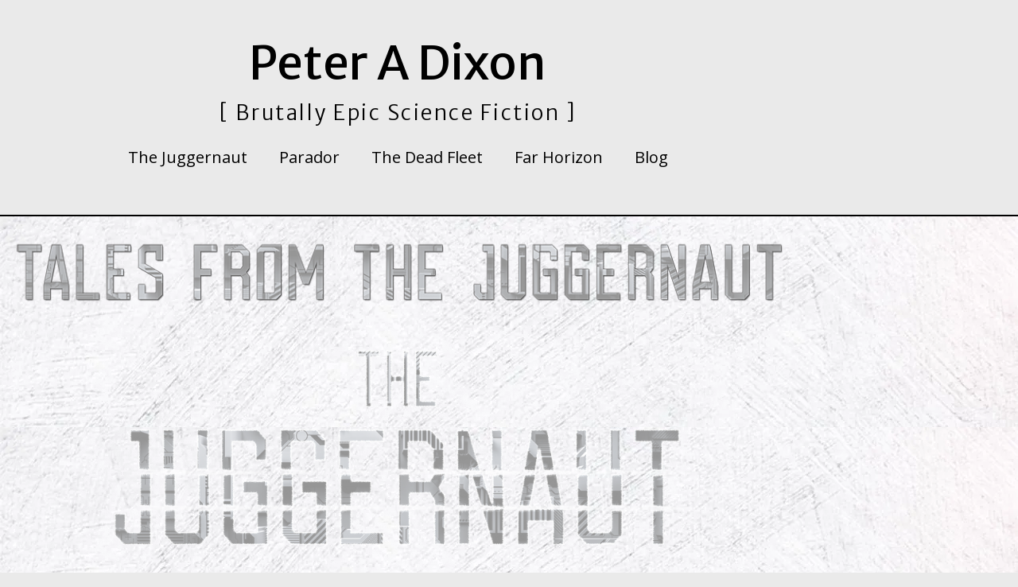

--- FILE ---
content_type: text/html; charset=UTF-8
request_url: https://www.peteradixon.com/books/the-juggernaut/the-juggernaut-chapter-18/
body_size: 19645
content:
<!doctype html>
<html lang="en-GB" prefix="og: https://ogp.me/ns#">
<head>
	<meta charset="UTF-8">
	<meta name="viewport" content="width=device-width, initial-scale=1">
	<link rel="profile" href="https://gmpg.org/xfn/11">
		<style>img:is([sizes="auto" i], [sizes^="auto," i]) { contain-intrinsic-size: 3000px 1500px }</style>
	
<!-- Search Engine Optimization by Rank Math - https://rankmath.com/ -->
<title>The Juggernaut Chapter 18 - Peter A Dixon</title>
<meta name="description" content="Tila spent the rest of the day in the workshop at Malachi&#039;s computer becoming increasingly irritable as the day dragged on."/>
<meta name="robots" content="follow, index, max-snippet:-1, max-video-preview:-1, max-image-preview:large"/>
<link rel="canonical" href="https://www.peteradixon.com/books/the-juggernaut/the-juggernaut-chapter-18/" />
<meta property="og:locale" content="en_GB" />
<meta property="og:type" content="article" />
<meta property="og:title" content="The Juggernaut Chapter 18 - Peter A Dixon" />
<meta property="og:description" content="Tila spent the rest of the day in the workshop at Malachi&#039;s computer becoming increasingly irritable as the day dragged on." />
<meta property="og:url" content="https://www.peteradixon.com/books/the-juggernaut/the-juggernaut-chapter-18/" />
<meta property="og:site_name" content="Peter A Dixon" />
<meta property="og:updated_time" content="2022-10-10T08:33:34+00:00" />
<meta property="og:image" content="https://www.peteradixon.com/wp-content/uploads/2022/08/The-Juggernaut-Juggernaut-1-Book-Cover-256-x-409.webp" />
<meta property="og:image:secure_url" content="https://www.peteradixon.com/wp-content/uploads/2022/08/The-Juggernaut-Juggernaut-1-Book-Cover-256-x-409.webp" />
<meta property="og:image:width" content="256" />
<meta property="og:image:height" content="409" />
<meta property="og:image:alt" content="The Juggernaut Chapter 18" />
<meta property="og:image:type" content="image/webp" />
<meta name="twitter:card" content="summary_large_image" />
<meta name="twitter:title" content="The Juggernaut Chapter 18 - Peter A Dixon" />
<meta name="twitter:description" content="Tila spent the rest of the day in the workshop at Malachi&#039;s computer becoming increasingly irritable as the day dragged on." />
<meta name="twitter:image" content="https://www.peteradixon.com/wp-content/uploads/2022/08/The-Juggernaut-Juggernaut-1-Book-Cover-256-x-409.webp" />
<meta name="twitter:label1" content="Time to read" />
<meta name="twitter:data1" content="9 minutes" />
<!-- /Rank Math WordPress SEO plugin -->

<link rel='dns-prefetch' href='//www.peteradixon.com' />
<link rel="alternate" type="application/rss+xml" title="Peter A Dixon &raquo; Feed" href="https://www.peteradixon.com/feed/" />
<link rel="alternate" type="application/rss+xml" title="Peter A Dixon &raquo; Comments Feed" href="https://www.peteradixon.com/comments/feed/" />
<script>
window._wpemojiSettings = {"baseUrl":"https:\/\/s.w.org\/images\/core\/emoji\/16.0.1\/72x72\/","ext":".png","svgUrl":"https:\/\/s.w.org\/images\/core\/emoji\/16.0.1\/svg\/","svgExt":".svg","source":{"concatemoji":"https:\/\/www.peteradixon.com\/wp-includes\/js\/wp-emoji-release.min.js?ver=6.8.3"}};
/*! This file is auto-generated */
!function(s,n){var o,i,e;function c(e){try{var t={supportTests:e,timestamp:(new Date).valueOf()};sessionStorage.setItem(o,JSON.stringify(t))}catch(e){}}function p(e,t,n){e.clearRect(0,0,e.canvas.width,e.canvas.height),e.fillText(t,0,0);var t=new Uint32Array(e.getImageData(0,0,e.canvas.width,e.canvas.height).data),a=(e.clearRect(0,0,e.canvas.width,e.canvas.height),e.fillText(n,0,0),new Uint32Array(e.getImageData(0,0,e.canvas.width,e.canvas.height).data));return t.every(function(e,t){return e===a[t]})}function u(e,t){e.clearRect(0,0,e.canvas.width,e.canvas.height),e.fillText(t,0,0);for(var n=e.getImageData(16,16,1,1),a=0;a<n.data.length;a++)if(0!==n.data[a])return!1;return!0}function f(e,t,n,a){switch(t){case"flag":return n(e,"\ud83c\udff3\ufe0f\u200d\u26a7\ufe0f","\ud83c\udff3\ufe0f\u200b\u26a7\ufe0f")?!1:!n(e,"\ud83c\udde8\ud83c\uddf6","\ud83c\udde8\u200b\ud83c\uddf6")&&!n(e,"\ud83c\udff4\udb40\udc67\udb40\udc62\udb40\udc65\udb40\udc6e\udb40\udc67\udb40\udc7f","\ud83c\udff4\u200b\udb40\udc67\u200b\udb40\udc62\u200b\udb40\udc65\u200b\udb40\udc6e\u200b\udb40\udc67\u200b\udb40\udc7f");case"emoji":return!a(e,"\ud83e\udedf")}return!1}function g(e,t,n,a){var r="undefined"!=typeof WorkerGlobalScope&&self instanceof WorkerGlobalScope?new OffscreenCanvas(300,150):s.createElement("canvas"),o=r.getContext("2d",{willReadFrequently:!0}),i=(o.textBaseline="top",o.font="600 32px Arial",{});return e.forEach(function(e){i[e]=t(o,e,n,a)}),i}function t(e){var t=s.createElement("script");t.src=e,t.defer=!0,s.head.appendChild(t)}"undefined"!=typeof Promise&&(o="wpEmojiSettingsSupports",i=["flag","emoji"],n.supports={everything:!0,everythingExceptFlag:!0},e=new Promise(function(e){s.addEventListener("DOMContentLoaded",e,{once:!0})}),new Promise(function(t){var n=function(){try{var e=JSON.parse(sessionStorage.getItem(o));if("object"==typeof e&&"number"==typeof e.timestamp&&(new Date).valueOf()<e.timestamp+604800&&"object"==typeof e.supportTests)return e.supportTests}catch(e){}return null}();if(!n){if("undefined"!=typeof Worker&&"undefined"!=typeof OffscreenCanvas&&"undefined"!=typeof URL&&URL.createObjectURL&&"undefined"!=typeof Blob)try{var e="postMessage("+g.toString()+"("+[JSON.stringify(i),f.toString(),p.toString(),u.toString()].join(",")+"));",a=new Blob([e],{type:"text/javascript"}),r=new Worker(URL.createObjectURL(a),{name:"wpTestEmojiSupports"});return void(r.onmessage=function(e){c(n=e.data),r.terminate(),t(n)})}catch(e){}c(n=g(i,f,p,u))}t(n)}).then(function(e){for(var t in e)n.supports[t]=e[t],n.supports.everything=n.supports.everything&&n.supports[t],"flag"!==t&&(n.supports.everythingExceptFlag=n.supports.everythingExceptFlag&&n.supports[t]);n.supports.everythingExceptFlag=n.supports.everythingExceptFlag&&!n.supports.flag,n.DOMReady=!1,n.readyCallback=function(){n.DOMReady=!0}}).then(function(){return e}).then(function(){var e;n.supports.everything||(n.readyCallback(),(e=n.source||{}).concatemoji?t(e.concatemoji):e.wpemoji&&e.twemoji&&(t(e.twemoji),t(e.wpemoji)))}))}((window,document),window._wpemojiSettings);
</script>
<style id='wp-emoji-styles-inline-css'>

	img.wp-smiley, img.emoji {
		display: inline !important;
		border: none !important;
		box-shadow: none !important;
		height: 1em !important;
		width: 1em !important;
		margin: 0 0.07em !important;
		vertical-align: -0.1em !important;
		background: none !important;
		padding: 0 !important;
	}
</style>
<style id='global-styles-inline-css'>
:root{--wp--preset--aspect-ratio--square: 1;--wp--preset--aspect-ratio--4-3: 4/3;--wp--preset--aspect-ratio--3-4: 3/4;--wp--preset--aspect-ratio--3-2: 3/2;--wp--preset--aspect-ratio--2-3: 2/3;--wp--preset--aspect-ratio--16-9: 16/9;--wp--preset--aspect-ratio--9-16: 9/16;--wp--preset--color--black: #000000;--wp--preset--color--cyan-bluish-gray: #abb8c3;--wp--preset--color--white: #ffffff;--wp--preset--color--pale-pink: #f78da7;--wp--preset--color--vivid-red: #cf2e2e;--wp--preset--color--luminous-vivid-orange: #ff6900;--wp--preset--color--luminous-vivid-amber: #fcb900;--wp--preset--color--light-green-cyan: #7bdcb5;--wp--preset--color--vivid-green-cyan: #00d084;--wp--preset--color--pale-cyan-blue: #8ed1fc;--wp--preset--color--vivid-cyan-blue: #0693e3;--wp--preset--color--vivid-purple: #9b51e0;--wp--preset--gradient--vivid-cyan-blue-to-vivid-purple: linear-gradient(135deg,rgba(6,147,227,1) 0%,rgb(155,81,224) 100%);--wp--preset--gradient--light-green-cyan-to-vivid-green-cyan: linear-gradient(135deg,rgb(122,220,180) 0%,rgb(0,208,130) 100%);--wp--preset--gradient--luminous-vivid-amber-to-luminous-vivid-orange: linear-gradient(135deg,rgba(252,185,0,1) 0%,rgba(255,105,0,1) 100%);--wp--preset--gradient--luminous-vivid-orange-to-vivid-red: linear-gradient(135deg,rgba(255,105,0,1) 0%,rgb(207,46,46) 100%);--wp--preset--gradient--very-light-gray-to-cyan-bluish-gray: linear-gradient(135deg,rgb(238,238,238) 0%,rgb(169,184,195) 100%);--wp--preset--gradient--cool-to-warm-spectrum: linear-gradient(135deg,rgb(74,234,220) 0%,rgb(151,120,209) 20%,rgb(207,42,186) 40%,rgb(238,44,130) 60%,rgb(251,105,98) 80%,rgb(254,248,76) 100%);--wp--preset--gradient--blush-light-purple: linear-gradient(135deg,rgb(255,206,236) 0%,rgb(152,150,240) 100%);--wp--preset--gradient--blush-bordeaux: linear-gradient(135deg,rgb(254,205,165) 0%,rgb(254,45,45) 50%,rgb(107,0,62) 100%);--wp--preset--gradient--luminous-dusk: linear-gradient(135deg,rgb(255,203,112) 0%,rgb(199,81,192) 50%,rgb(65,88,208) 100%);--wp--preset--gradient--pale-ocean: linear-gradient(135deg,rgb(255,245,203) 0%,rgb(182,227,212) 50%,rgb(51,167,181) 100%);--wp--preset--gradient--electric-grass: linear-gradient(135deg,rgb(202,248,128) 0%,rgb(113,206,126) 100%);--wp--preset--gradient--midnight: linear-gradient(135deg,rgb(2,3,129) 0%,rgb(40,116,252) 100%);--wp--preset--font-size--small: 13px;--wp--preset--font-size--medium: 20px;--wp--preset--font-size--large: 36px;--wp--preset--font-size--x-large: 42px;--wp--preset--spacing--20: 0.44rem;--wp--preset--spacing--30: 0.67rem;--wp--preset--spacing--40: 1rem;--wp--preset--spacing--50: 1.5rem;--wp--preset--spacing--60: 2.25rem;--wp--preset--spacing--70: 3.38rem;--wp--preset--spacing--80: 5.06rem;--wp--preset--shadow--natural: 6px 6px 9px rgba(0, 0, 0, 0.2);--wp--preset--shadow--deep: 12px 12px 50px rgba(0, 0, 0, 0.4);--wp--preset--shadow--sharp: 6px 6px 0px rgba(0, 0, 0, 0.2);--wp--preset--shadow--outlined: 6px 6px 0px -3px rgba(255, 255, 255, 1), 6px 6px rgba(0, 0, 0, 1);--wp--preset--shadow--crisp: 6px 6px 0px rgba(0, 0, 0, 1);}:root { --wp--style--global--content-size: 800px;--wp--style--global--wide-size: 1200px; }:where(body) { margin: 0; }.wp-site-blocks > .alignleft { float: left; margin-right: 2em; }.wp-site-blocks > .alignright { float: right; margin-left: 2em; }.wp-site-blocks > .aligncenter { justify-content: center; margin-left: auto; margin-right: auto; }:where(.wp-site-blocks) > * { margin-block-start: 24px; margin-block-end: 0; }:where(.wp-site-blocks) > :first-child { margin-block-start: 0; }:where(.wp-site-blocks) > :last-child { margin-block-end: 0; }:root { --wp--style--block-gap: 24px; }:root :where(.is-layout-flow) > :first-child{margin-block-start: 0;}:root :where(.is-layout-flow) > :last-child{margin-block-end: 0;}:root :where(.is-layout-flow) > *{margin-block-start: 24px;margin-block-end: 0;}:root :where(.is-layout-constrained) > :first-child{margin-block-start: 0;}:root :where(.is-layout-constrained) > :last-child{margin-block-end: 0;}:root :where(.is-layout-constrained) > *{margin-block-start: 24px;margin-block-end: 0;}:root :where(.is-layout-flex){gap: 24px;}:root :where(.is-layout-grid){gap: 24px;}.is-layout-flow > .alignleft{float: left;margin-inline-start: 0;margin-inline-end: 2em;}.is-layout-flow > .alignright{float: right;margin-inline-start: 2em;margin-inline-end: 0;}.is-layout-flow > .aligncenter{margin-left: auto !important;margin-right: auto !important;}.is-layout-constrained > .alignleft{float: left;margin-inline-start: 0;margin-inline-end: 2em;}.is-layout-constrained > .alignright{float: right;margin-inline-start: 2em;margin-inline-end: 0;}.is-layout-constrained > .aligncenter{margin-left: auto !important;margin-right: auto !important;}.is-layout-constrained > :where(:not(.alignleft):not(.alignright):not(.alignfull)){max-width: var(--wp--style--global--content-size);margin-left: auto !important;margin-right: auto !important;}.is-layout-constrained > .alignwide{max-width: var(--wp--style--global--wide-size);}body .is-layout-flex{display: flex;}.is-layout-flex{flex-wrap: wrap;align-items: center;}.is-layout-flex > :is(*, div){margin: 0;}body .is-layout-grid{display: grid;}.is-layout-grid > :is(*, div){margin: 0;}body{padding-top: 0px;padding-right: 0px;padding-bottom: 0px;padding-left: 0px;}a:where(:not(.wp-element-button)){text-decoration: underline;}:root :where(.wp-element-button, .wp-block-button__link){background-color: #32373c;border-width: 0;color: #fff;font-family: inherit;font-size: inherit;line-height: inherit;padding: calc(0.667em + 2px) calc(1.333em + 2px);text-decoration: none;}.has-black-color{color: var(--wp--preset--color--black) !important;}.has-cyan-bluish-gray-color{color: var(--wp--preset--color--cyan-bluish-gray) !important;}.has-white-color{color: var(--wp--preset--color--white) !important;}.has-pale-pink-color{color: var(--wp--preset--color--pale-pink) !important;}.has-vivid-red-color{color: var(--wp--preset--color--vivid-red) !important;}.has-luminous-vivid-orange-color{color: var(--wp--preset--color--luminous-vivid-orange) !important;}.has-luminous-vivid-amber-color{color: var(--wp--preset--color--luminous-vivid-amber) !important;}.has-light-green-cyan-color{color: var(--wp--preset--color--light-green-cyan) !important;}.has-vivid-green-cyan-color{color: var(--wp--preset--color--vivid-green-cyan) !important;}.has-pale-cyan-blue-color{color: var(--wp--preset--color--pale-cyan-blue) !important;}.has-vivid-cyan-blue-color{color: var(--wp--preset--color--vivid-cyan-blue) !important;}.has-vivid-purple-color{color: var(--wp--preset--color--vivid-purple) !important;}.has-black-background-color{background-color: var(--wp--preset--color--black) !important;}.has-cyan-bluish-gray-background-color{background-color: var(--wp--preset--color--cyan-bluish-gray) !important;}.has-white-background-color{background-color: var(--wp--preset--color--white) !important;}.has-pale-pink-background-color{background-color: var(--wp--preset--color--pale-pink) !important;}.has-vivid-red-background-color{background-color: var(--wp--preset--color--vivid-red) !important;}.has-luminous-vivid-orange-background-color{background-color: var(--wp--preset--color--luminous-vivid-orange) !important;}.has-luminous-vivid-amber-background-color{background-color: var(--wp--preset--color--luminous-vivid-amber) !important;}.has-light-green-cyan-background-color{background-color: var(--wp--preset--color--light-green-cyan) !important;}.has-vivid-green-cyan-background-color{background-color: var(--wp--preset--color--vivid-green-cyan) !important;}.has-pale-cyan-blue-background-color{background-color: var(--wp--preset--color--pale-cyan-blue) !important;}.has-vivid-cyan-blue-background-color{background-color: var(--wp--preset--color--vivid-cyan-blue) !important;}.has-vivid-purple-background-color{background-color: var(--wp--preset--color--vivid-purple) !important;}.has-black-border-color{border-color: var(--wp--preset--color--black) !important;}.has-cyan-bluish-gray-border-color{border-color: var(--wp--preset--color--cyan-bluish-gray) !important;}.has-white-border-color{border-color: var(--wp--preset--color--white) !important;}.has-pale-pink-border-color{border-color: var(--wp--preset--color--pale-pink) !important;}.has-vivid-red-border-color{border-color: var(--wp--preset--color--vivid-red) !important;}.has-luminous-vivid-orange-border-color{border-color: var(--wp--preset--color--luminous-vivid-orange) !important;}.has-luminous-vivid-amber-border-color{border-color: var(--wp--preset--color--luminous-vivid-amber) !important;}.has-light-green-cyan-border-color{border-color: var(--wp--preset--color--light-green-cyan) !important;}.has-vivid-green-cyan-border-color{border-color: var(--wp--preset--color--vivid-green-cyan) !important;}.has-pale-cyan-blue-border-color{border-color: var(--wp--preset--color--pale-cyan-blue) !important;}.has-vivid-cyan-blue-border-color{border-color: var(--wp--preset--color--vivid-cyan-blue) !important;}.has-vivid-purple-border-color{border-color: var(--wp--preset--color--vivid-purple) !important;}.has-vivid-cyan-blue-to-vivid-purple-gradient-background{background: var(--wp--preset--gradient--vivid-cyan-blue-to-vivid-purple) !important;}.has-light-green-cyan-to-vivid-green-cyan-gradient-background{background: var(--wp--preset--gradient--light-green-cyan-to-vivid-green-cyan) !important;}.has-luminous-vivid-amber-to-luminous-vivid-orange-gradient-background{background: var(--wp--preset--gradient--luminous-vivid-amber-to-luminous-vivid-orange) !important;}.has-luminous-vivid-orange-to-vivid-red-gradient-background{background: var(--wp--preset--gradient--luminous-vivid-orange-to-vivid-red) !important;}.has-very-light-gray-to-cyan-bluish-gray-gradient-background{background: var(--wp--preset--gradient--very-light-gray-to-cyan-bluish-gray) !important;}.has-cool-to-warm-spectrum-gradient-background{background: var(--wp--preset--gradient--cool-to-warm-spectrum) !important;}.has-blush-light-purple-gradient-background{background: var(--wp--preset--gradient--blush-light-purple) !important;}.has-blush-bordeaux-gradient-background{background: var(--wp--preset--gradient--blush-bordeaux) !important;}.has-luminous-dusk-gradient-background{background: var(--wp--preset--gradient--luminous-dusk) !important;}.has-pale-ocean-gradient-background{background: var(--wp--preset--gradient--pale-ocean) !important;}.has-electric-grass-gradient-background{background: var(--wp--preset--gradient--electric-grass) !important;}.has-midnight-gradient-background{background: var(--wp--preset--gradient--midnight) !important;}.has-small-font-size{font-size: var(--wp--preset--font-size--small) !important;}.has-medium-font-size{font-size: var(--wp--preset--font-size--medium) !important;}.has-large-font-size{font-size: var(--wp--preset--font-size--large) !important;}.has-x-large-font-size{font-size: var(--wp--preset--font-size--x-large) !important;}
:root :where(.wp-block-pullquote){font-size: 1.5em;line-height: 1.6;}
</style>
<link rel='stylesheet' id='hello-elementor-css' href='https://www.peteradixon.com/wp-content/themes/hello-elementor/assets/css/reset.css?ver=3.4.5' media='all' />
<link rel='stylesheet' id='hello-elementor-theme-style-css' href='https://www.peteradixon.com/wp-content/themes/hello-elementor/assets/css/theme.css?ver=3.4.5' media='all' />
<link rel='stylesheet' id='hello-elementor-header-footer-css' href='https://www.peteradixon.com/wp-content/themes/hello-elementor/assets/css/header-footer.css?ver=3.4.5' media='all' />
<link rel='stylesheet' id='elementor-frontend-css' href='https://www.peteradixon.com/wp-content/plugins/elementor/assets/css/frontend.min.css?ver=3.34.2' media='all' />
<link rel='stylesheet' id='widget-heading-css' href='https://www.peteradixon.com/wp-content/plugins/elementor/assets/css/widget-heading.min.css?ver=3.34.2' media='all' />
<link rel='stylesheet' id='e-animation-fadeIn-css' href='https://www.peteradixon.com/wp-content/plugins/elementor/assets/lib/animations/styles/fadeIn.min.css?ver=3.34.2' media='all' />
<link rel='stylesheet' id='e-animation-pop-css' href='https://www.peteradixon.com/wp-content/plugins/elementor/assets/lib/animations/styles/e-animation-pop.min.css?ver=3.34.2' media='all' />
<link rel='stylesheet' id='widget-nav-menu-css' href='https://www.peteradixon.com/wp-content/plugins/pro-elements/assets/css/widget-nav-menu.min.css?ver=3.32.1' media='all' />
<link rel='stylesheet' id='e-animation-float-css' href='https://www.peteradixon.com/wp-content/plugins/elementor/assets/lib/animations/styles/e-animation-float.min.css?ver=3.34.2' media='all' />
<link rel='stylesheet' id='widget-social-icons-css' href='https://www.peteradixon.com/wp-content/plugins/elementor/assets/css/widget-social-icons.min.css?ver=3.34.2' media='all' />
<link rel='stylesheet' id='e-apple-webkit-css' href='https://www.peteradixon.com/wp-content/plugins/elementor/assets/css/conditionals/apple-webkit.min.css?ver=3.34.2' media='all' />
<link rel='stylesheet' id='elementor-icons-css' href='https://www.peteradixon.com/wp-content/plugins/elementor/assets/lib/eicons/css/elementor-icons.min.css?ver=5.46.0' media='all' />
<link rel='stylesheet' id='elementor-post-246-css' href='https://www.peteradixon.com/wp-content/uploads/elementor/css/post-246.css?ver=1768900532' media='all' />
<link rel='stylesheet' id='widget-image-css' href='https://www.peteradixon.com/wp-content/plugins/elementor/assets/css/widget-image.min.css?ver=3.34.2' media='all' />
<link rel='stylesheet' id='elementor-post-4039-css' href='https://www.peteradixon.com/wp-content/uploads/elementor/css/post-4039.css?ver=1768958964' media='all' />
<link rel='stylesheet' id='elementor-post-187-css' href='https://www.peteradixon.com/wp-content/uploads/elementor/css/post-187.css?ver=1768900532' media='all' />
<link rel='stylesheet' id='elementor-post-190-css' href='https://www.peteradixon.com/wp-content/uploads/elementor/css/post-190.css?ver=1768900532' media='all' />
<link rel='stylesheet' id='elementor-gf-merriweathersans-css' href='https://fonts.googleapis.com/css?family=Merriweather+Sans:100,100italic,200,200italic,300,300italic,400,400italic,500,500italic,600,600italic,700,700italic,800,800italic,900,900italic&#038;display=fallback' media='all' />
<link rel='stylesheet' id='elementor-gf-roboto-css' href='https://fonts.googleapis.com/css?family=Roboto:100,100italic,200,200italic,300,300italic,400,400italic,500,500italic,600,600italic,700,700italic,800,800italic,900,900italic&#038;display=fallback' media='all' />
<link rel='stylesheet' id='elementor-gf-opensans-css' href='https://fonts.googleapis.com/css?family=Open+Sans:100,100italic,200,200italic,300,300italic,400,400italic,500,500italic,600,600italic,700,700italic,800,800italic,900,900italic&#038;display=fallback' media='all' />
<link rel='stylesheet' id='elementor-gf-merriweather-css' href='https://fonts.googleapis.com/css?family=Merriweather:100,100italic,200,200italic,300,300italic,400,400italic,500,500italic,600,600italic,700,700italic,800,800italic,900,900italic&#038;display=fallback' media='all' />
<link rel='stylesheet' id='elementor-icons-shared-0-css' href='https://www.peteradixon.com/wp-content/plugins/elementor/assets/lib/font-awesome/css/fontawesome.min.css?ver=5.15.3' media='all' />
<link rel='stylesheet' id='elementor-icons-fa-solid-css' href='https://www.peteradixon.com/wp-content/plugins/elementor/assets/lib/font-awesome/css/solid.min.css?ver=5.15.3' media='all' />
<link rel='stylesheet' id='elementor-icons-fa-brands-css' href='https://www.peteradixon.com/wp-content/plugins/elementor/assets/lib/font-awesome/css/brands.min.css?ver=5.15.3' media='all' />
<script src="https://www.peteradixon.com/wp-includes/js/jquery/jquery.min.js?ver=3.7.1" id="jquery-core-js"></script>
<script src="https://www.peteradixon.com/wp-includes/js/jquery/jquery-migrate.min.js?ver=3.4.1" id="jquery-migrate-js"></script>
<link rel="https://api.w.org/" href="https://www.peteradixon.com/wp-json/" /><link rel="alternate" title="JSON" type="application/json" href="https://www.peteradixon.com/wp-json/wp/v2/pages/4039" /><link rel="EditURI" type="application/rsd+xml" title="RSD" href="https://www.peteradixon.com/xmlrpc.php?rsd" />
<meta name="generator" content="WordPress 6.8.3" />
<link rel='shortlink' href='https://www.peteradixon.com/?p=4039' />
<link rel="alternate" title="oEmbed (JSON)" type="application/json+oembed" href="https://www.peteradixon.com/wp-json/oembed/1.0/embed?url=https%3A%2F%2Fwww.peteradixon.com%2Fbooks%2Fthe-juggernaut%2Fthe-juggernaut-chapter-18%2F" />
<link rel="alternate" title="oEmbed (XML)" type="text/xml+oembed" href="https://www.peteradixon.com/wp-json/oembed/1.0/embed?url=https%3A%2F%2Fwww.peteradixon.com%2Fbooks%2Fthe-juggernaut%2Fthe-juggernaut-chapter-18%2F&#038;format=xml" />
<script type="text/javascript" src="https://payhip.com/payhip.js?v=24u68984"></script>
<script type="text/javascript">
     var PayhipConfig = {
        enableCart: true
    };
</script><style>div.floatingchat-container-wrap{max-width:217px}iframe.floatingchat-container{width:100%}</style><meta name="generator" content="Elementor 3.34.2; settings: css_print_method-external, google_font-enabled, font_display-fallback">
			<style>
				.e-con.e-parent:nth-of-type(n+4):not(.e-lazyloaded):not(.e-no-lazyload),
				.e-con.e-parent:nth-of-type(n+4):not(.e-lazyloaded):not(.e-no-lazyload) * {
					background-image: none !important;
				}
				@media screen and (max-height: 1024px) {
					.e-con.e-parent:nth-of-type(n+3):not(.e-lazyloaded):not(.e-no-lazyload),
					.e-con.e-parent:nth-of-type(n+3):not(.e-lazyloaded):not(.e-no-lazyload) * {
						background-image: none !important;
					}
				}
				@media screen and (max-height: 640px) {
					.e-con.e-parent:nth-of-type(n+2):not(.e-lazyloaded):not(.e-no-lazyload),
					.e-con.e-parent:nth-of-type(n+2):not(.e-lazyloaded):not(.e-no-lazyload) * {
						background-image: none !important;
					}
				}
			</style>
			<meta name="p:domain_verify" content="dcbd65b0a407dc7a6078614f001a34e2"/><script>  kofiWidgetOverlay.draw('peteradixon', {
    'type': 'floating-chat',
    'floating-chat.donateButton.text': 'Tip Me',
    'floating-chat.donateButton.background-color': '#00b9fe',
    'floating-chat.donateButton.text-color': '#fff'
  });

</script><script></script>
<script type="text/javascript">
     var PayhipConfig = {
        enableCart: true
    };
</script><script><!-- Google tag (gtag.js) -->
<script async src="https://www.googletagmanager.com/gtag/js?id=G-MPEBGDT8P2"></script>
<script>
  window.dataLayer = window.dataLayer || [];
  function gtag(){dataLayer.push(arguments);}
  gtag('js', new Date());

  gtag('config', 'G-MPEBGDT8P2');
</script></head>
<body class="wp-singular page-template-default page page-id-4039 page-child parent-pageid-295 wp-embed-responsive wp-theme-hello-elementor hello-elementor-default elementor-default elementor-template-full-width elementor-kit-246 elementor-page elementor-page-4039">


<a class="skip-link screen-reader-text" href="#content">Skip to content</a>

		<header data-elementor-type="header" data-elementor-id="187" class="elementor elementor-187 elementor-location-header" data-elementor-post-type="elementor_library">
					<header class="elementor-section elementor-top-section elementor-element elementor-element-8cd33eb elementor-section-height-min-height elementor-section-boxed elementor-section-height-default elementor-section-items-middle" data-id="8cd33eb" data-element_type="section" data-settings="{&quot;background_background&quot;:&quot;classic&quot;}">
						<div class="elementor-container elementor-column-gap-default">
					<div class="elementor-column elementor-col-100 elementor-top-column elementor-element elementor-element-b21e4cb" data-id="b21e4cb" data-element_type="column" data-settings="{&quot;background_background&quot;:&quot;classic&quot;}">
			<div class="elementor-widget-wrap elementor-element-populated">
						<div class="elementor-element elementor-element-9e2e483 animated-fast elementor-widget elementor-widget-theme-site-title elementor-widget-heading" data-id="9e2e483" data-element_type="widget" data-settings="{&quot;_animation&quot;:&quot;none&quot;}" data-widget_type="theme-site-title.default">
				<div class="elementor-widget-container">
					<p class="elementor-heading-title elementor-size-xxl"><a href="https://www.peteradixon.com">Peter A Dixon</a></p>				</div>
				</div>
				<section class="elementor-section elementor-inner-section elementor-element elementor-element-c4f1776 elementor-section-boxed elementor-section-height-default elementor-section-height-default" data-id="c4f1776" data-element_type="section">
						<div class="elementor-container elementor-column-gap-no">
					<nav class="elementor-column elementor-col-100 elementor-inner-column elementor-element elementor-element-c5a988e" data-id="c5a988e" data-element_type="column">
			<div class="elementor-widget-wrap elementor-element-populated">
						<div class="elementor-element elementor-element-fd6d2ba elementor-widget elementor-widget-heading" data-id="fd6d2ba" data-element_type="widget" data-widget_type="heading.default">
				<div class="elementor-widget-container">
					<p class="elementor-heading-title elementor-size-default">[ Brutally Epic Science Fiction ]</p>				</div>
				</div>
				<div class="elementor-element elementor-element-47b68fa elementor-nav-menu__align-center elementor-nav-menu__text-align-center animated-fast elementor-nav-menu--dropdown-tablet elementor-nav-menu--toggle elementor-nav-menu--burger elementor-invisible elementor-widget elementor-widget-nav-menu" data-id="47b68fa" data-element_type="widget" data-settings="{&quot;_animation&quot;:&quot;fadeIn&quot;,&quot;submenu_icon&quot;:{&quot;value&quot;:&quot;&lt;i class=\&quot;fas fa-chevron-down\&quot; aria-hidden=\&quot;true\&quot;&gt;&lt;\/i&gt;&quot;,&quot;library&quot;:&quot;fa-solid&quot;},&quot;toggle_icon_hover_animation&quot;:&quot;pop&quot;,&quot;layout&quot;:&quot;horizontal&quot;,&quot;toggle&quot;:&quot;burger&quot;}" data-widget_type="nav-menu.default">
				<div class="elementor-widget-container">
								<nav aria-label="Menu" class="elementor-nav-menu--main elementor-nav-menu__container elementor-nav-menu--layout-horizontal e--pointer-background e--animation-none">
				<ul id="menu-1-47b68fa" class="elementor-nav-menu"><li class="menu-item menu-item-type-post_type menu-item-object-page current-page-ancestor menu-item-5333"><a href="https://www.peteradixon.com/books/the-juggernaut/" class="elementor-item">The Juggernaut</a></li>
<li class="menu-item menu-item-type-post_type menu-item-object-page menu-item-5334"><a href="https://www.peteradixon.com/books/parador/" class="elementor-item">Parador</a></li>
<li class="menu-item menu-item-type-post_type menu-item-object-page menu-item-5335"><a href="https://www.peteradixon.com/books/the-dead-fleet/" class="elementor-item">The Dead Fleet</a></li>
<li class="menu-item menu-item-type-post_type menu-item-object-page menu-item-5332"><a href="https://www.peteradixon.com/books/far-horizon/" class="elementor-item">Far Horizon</a></li>
<li class="menu-item menu-item-type-post_type menu-item-object-page menu-item-5341"><a href="https://www.peteradixon.com/blog/" class="elementor-item">Blog</a></li>
</ul>			</nav>
					<div class="elementor-menu-toggle" role="button" tabindex="0" aria-label="Menu Toggle" aria-expanded="false">
			<i aria-hidden="true" role="presentation" class="elementor-menu-toggle__icon--open elementor-animation-pop eicon-menu-bar"></i><i aria-hidden="true" role="presentation" class="elementor-menu-toggle__icon--close elementor-animation-pop eicon-close"></i>		</div>
					<nav class="elementor-nav-menu--dropdown elementor-nav-menu__container" aria-hidden="true">
				<ul id="menu-2-47b68fa" class="elementor-nav-menu"><li class="menu-item menu-item-type-post_type menu-item-object-page current-page-ancestor menu-item-5333"><a href="https://www.peteradixon.com/books/the-juggernaut/" class="elementor-item" tabindex="-1">The Juggernaut</a></li>
<li class="menu-item menu-item-type-post_type menu-item-object-page menu-item-5334"><a href="https://www.peteradixon.com/books/parador/" class="elementor-item" tabindex="-1">Parador</a></li>
<li class="menu-item menu-item-type-post_type menu-item-object-page menu-item-5335"><a href="https://www.peteradixon.com/books/the-dead-fleet/" class="elementor-item" tabindex="-1">The Dead Fleet</a></li>
<li class="menu-item menu-item-type-post_type menu-item-object-page menu-item-5332"><a href="https://www.peteradixon.com/books/far-horizon/" class="elementor-item" tabindex="-1">Far Horizon</a></li>
<li class="menu-item menu-item-type-post_type menu-item-object-page menu-item-5341"><a href="https://www.peteradixon.com/blog/" class="elementor-item" tabindex="-1">Blog</a></li>
</ul>			</nav>
						</div>
				</div>
					</div>
		</nav>
					</div>
		</section>
					</div>
		</div>
					</div>
		</header>
				</header>
				<div data-elementor-type="wp-page" data-elementor-id="4039" class="elementor elementor-4039" data-elementor-post-type="page">
						<section class="elementor-section elementor-top-section elementor-element elementor-element-54725c7 elementor-section-boxed elementor-section-height-default elementor-section-height-default" data-id="54725c7" data-element_type="section" data-settings="{&quot;background_background&quot;:&quot;classic&quot;}">
							<div class="elementor-background-overlay"></div>
							<div class="elementor-container elementor-column-gap-default">
					<div class="elementor-column elementor-col-100 elementor-top-column elementor-element elementor-element-1effff21" data-id="1effff21" data-element_type="column">
			<div class="elementor-widget-wrap elementor-element-populated">
						<div class="elementor-element elementor-element-45284a37 elementor-widget elementor-widget-image" data-id="45284a37" data-element_type="widget" data-settings="{&quot;_animation&quot;:&quot;none&quot;}" data-widget_type="image.default">
				<div class="elementor-widget-container">
															<img fetchpriority="high" decoding="async" width="1000" height="100" src="https://www.peteradixon.com/wp-content/uploads/2022/09/Tales-from-the-Juggernaut-Series-Title.webp" class="attachment-full size-full wp-image-4015" alt="" srcset="https://www.peteradixon.com/wp-content/uploads/2022/09/Tales-from-the-Juggernaut-Series-Title.webp 1000w, https://www.peteradixon.com/wp-content/uploads/2022/09/Tales-from-the-Juggernaut-Series-Title-300x30.webp 300w, https://www.peteradixon.com/wp-content/uploads/2022/09/Tales-from-the-Juggernaut-Series-Title-150x15.webp 150w, https://www.peteradixon.com/wp-content/uploads/2022/09/Tales-from-the-Juggernaut-Series-Title-768x77.webp 768w" sizes="(max-width: 1000px) 100vw, 1000px" />															</div>
				</div>
				<div class="elementor-element elementor-element-3d504ec0 elementor-widget elementor-widget-image" data-id="3d504ec0" data-element_type="widget" data-widget_type="image.default">
				<div class="elementor-widget-container">
															<img decoding="async" width="800" height="305" src="https://www.peteradixon.com/wp-content/uploads/2022/09/Title-The-Juggernaut-1024x391.png" class="attachment-large size-large wp-image-4222" alt="" srcset="https://www.peteradixon.com/wp-content/uploads/2022/09/Title-The-Juggernaut-1024x391.png 1024w, https://www.peteradixon.com/wp-content/uploads/2022/09/Title-The-Juggernaut-300x114.png 300w, https://www.peteradixon.com/wp-content/uploads/2022/09/Title-The-Juggernaut-150x57.png 150w, https://www.peteradixon.com/wp-content/uploads/2022/09/Title-The-Juggernaut-768x293.png 768w, https://www.peteradixon.com/wp-content/uploads/2022/09/Title-The-Juggernaut.png 1426w" sizes="(max-width: 800px) 100vw, 800px" />															</div>
				</div>
					</div>
		</div>
					</div>
		</section>
				<section class="elementor-section elementor-top-section elementor-element elementor-element-277d75a7 elementor-section-boxed elementor-section-height-default elementor-section-height-default" data-id="277d75a7" data-element_type="section">
						<div class="elementor-container elementor-column-gap-default">
					<div class="elementor-column elementor-col-100 elementor-top-column elementor-element elementor-element-2a0c8ff4" data-id="2a0c8ff4" data-element_type="column" data-settings="{&quot;background_background&quot;:&quot;classic&quot;}">
			<div class="elementor-widget-wrap elementor-element-populated">
						<section class="elementor-section elementor-inner-section elementor-element elementor-element-1841f219 elementor-section-boxed elementor-section-height-default elementor-section-height-default" data-id="1841f219" data-element_type="section">
						<div class="elementor-container elementor-column-gap-default">
					<div class="elementor-column elementor-col-50 elementor-inner-column elementor-element elementor-element-9db192c" data-id="9db192c" data-element_type="column" data-settings="{&quot;background_background&quot;:&quot;classic&quot;}">
			<div class="elementor-widget-wrap elementor-element-populated">
						<div class="elementor-element elementor-element-709797b7 elementor-widget elementor-widget-heading" data-id="709797b7" data-element_type="widget" data-widget_type="heading.default">
				<div class="elementor-widget-container">
					<h2 class="elementor-heading-title elementor-size-large">Chapters</h2>				</div>
				</div>
				<div class="elementor-element elementor-element-4aa4e279 elementor-widget elementor-widget-image" data-id="4aa4e279" data-element_type="widget" data-widget_type="image.default">
				<div class="elementor-widget-container">
															<img decoding="async" src="https://www.peteradixon.com/wp-content/uploads/2022/08/The-Juggernaut-Juggernaut-1-Book-Cover-256-x-409.webp" title="The-Juggernaut-Juggernaut-1-Book-Cover 256 x 409" alt="The-Juggernaut-Juggernaut-1-Book-Cover 256 x 409" loading="lazy" />															</div>
				</div>
				<div class="elementor-element elementor-element-1d88c01b elementor-nav-menu__align-center elementor-nav-menu--dropdown-tablet elementor-nav-menu__text-align-aside elementor-nav-menu--toggle elementor-nav-menu--burger elementor-widget elementor-widget-global elementor-global-3882 elementor-widget-nav-menu" data-id="1d88c01b" data-element_type="widget" data-settings="{&quot;layout&quot;:&quot;vertical&quot;,&quot;submenu_icon&quot;:{&quot;value&quot;:&quot;fas fa-caret-down&quot;,&quot;library&quot;:&quot;fa-solid&quot;},&quot;toggle&quot;:&quot;burger&quot;}" data-widget_type="nav-menu.default">
				<div class="elementor-widget-container">
								<nav aria-label="Menu" class="elementor-nav-menu--main elementor-nav-menu__container elementor-nav-menu--layout-vertical e--pointer-background e--animation-sweep-right">
				<ul id="menu-1-1d88c01b" class="elementor-nav-menu sm-vertical"><li class="menu-item menu-item-type-post_type menu-item-object-page menu-item-3612"><a href="https://www.peteradixon.com/books/the-juggernaut/the-juggernaut-prologue-part-1/" title="The Juggernaut Prologue Part 1" class="elementor-item">Prologue Part 01</a></li>
<li class="menu-item menu-item-type-post_type menu-item-object-page menu-item-3611"><a href="https://www.peteradixon.com/books/the-juggernaut/the-juggernaut-prologue-part-2/" title="The Juggernaut Prologue Part 2" class="elementor-item">Prologue Part 02</a></li>
<li class="menu-item menu-item-type-post_type menu-item-object-page menu-item-3613"><a href="https://www.peteradixon.com/books/the-juggernaut/the-juggernaut-chapter-01/" title="The Juggernaut Chapter 01" class="elementor-item">Chapter 01</a></li>
<li class="menu-item menu-item-type-post_type menu-item-object-page menu-item-3888"><a href="https://www.peteradixon.com/books/the-juggernaut/the-juggernaut-chapter-02/" title="The Juggernaut Chapter 02" class="elementor-item">Chapter 02</a></li>
<li class="menu-item menu-item-type-post_type menu-item-object-page menu-item-3905"><a href="https://www.peteradixon.com/books/the-juggernaut/the-juggernaut-chapter-03/" title="The Juggernaut Chapter 03" class="elementor-item">Chapter 03</a></li>
<li class="menu-item menu-item-type-post_type menu-item-object-page menu-item-3904"><a href="https://www.peteradixon.com/books/the-juggernaut/the-juggernaut-chapter-04/" title="The Juggernaut Chapter 04" class="elementor-item">Chapter 04</a></li>
<li class="menu-item menu-item-type-post_type menu-item-object-page menu-item-3931"><a href="https://www.peteradixon.com/books/the-juggernaut/the-juggernaut-chapter-05/" title="The Juggernaut Chapter 05" class="elementor-item">Chapter 05</a></li>
<li class="menu-item menu-item-type-post_type menu-item-object-page menu-item-3930"><a href="https://www.peteradixon.com/books/the-juggernaut/the-juggernaut-chapter-06/" title="The Juggernaut Chapter 06" class="elementor-item">Chapter 06</a></li>
<li class="menu-item menu-item-type-post_type menu-item-object-page menu-item-3929"><a href="https://www.peteradixon.com/books/the-juggernaut/the-juggernaut-chapter-07/" title="The Juggernaut Chapter 07" class="elementor-item">Chapter 07</a></li>
<li class="menu-item menu-item-type-post_type menu-item-object-page menu-item-3928"><a href="https://www.peteradixon.com/books/the-juggernaut/the-juggernaut-chapter-08/" title="The Juggernaut Chapter 08" class="elementor-item">Chapter 08</a></li>
<li class="menu-item menu-item-type-post_type menu-item-object-page menu-item-3927"><a href="https://www.peteradixon.com/books/the-juggernaut/the-juggernaut-chapter-09/" title="The Juggernaut Chapter 09" class="elementor-item">Chapter 09</a></li>
<li class="menu-item menu-item-type-post_type menu-item-object-page menu-item-3974"><a href="https://www.peteradixon.com/books/the-juggernaut/the-juggernaut-chapter-10/" title="The Juggernaut Chapter 10" class="elementor-item">Chapter 10</a></li>
<li class="menu-item menu-item-type-post_type menu-item-object-page menu-item-3973"><a href="https://www.peteradixon.com/books/the-juggernaut/the-juggernaut-chapter-11/" title="The Juggernaut Chapter 11" class="elementor-item">Chapter 11</a></li>
<li class="menu-item menu-item-type-post_type menu-item-object-page menu-item-3972"><a href="https://www.peteradixon.com/books/the-juggernaut/the-juggernaut-chapter-12/" title="The Juggernaut Chapter 12" class="elementor-item">Chapter 12</a></li>
<li class="menu-item menu-item-type-post_type menu-item-object-page menu-item-3971"><a href="https://www.peteradixon.com/books/the-juggernaut/the-juggernaut-chapter-13/" title="The Juggernaut Chapter 13" class="elementor-item">Chapter 13</a></li>
<li class="menu-item menu-item-type-post_type menu-item-object-page menu-item-3970"><a href="https://www.peteradixon.com/books/the-juggernaut/the-juggernaut-chapter-14/" title="The Juggernaut Chapter 14" class="elementor-item">Chapter 14</a></li>
<li class="menu-item menu-item-type-post_type menu-item-object-page menu-item-3969"><a href="https://www.peteradixon.com/books/the-juggernaut/the-juggernaut-chapter-15/" title="The Juggernaut Chapter 15" class="elementor-item">Chapter 15</a></li>
<li class="menu-item menu-item-type-post_type menu-item-object-page menu-item-3968"><a href="https://www.peteradixon.com/books/the-juggernaut/the-juggernaut-chapter-16/" title="The Juggernaut Chapter 16" class="elementor-item">Chapter 16</a></li>
<li class="menu-item menu-item-type-post_type menu-item-object-page menu-item-4060"><a href="https://www.peteradixon.com/books/the-juggernaut/the-juggernaut-chapter-17/" title="The Juggernaut Chapter 17" class="elementor-item">Chapter 17</a></li>
<li class="menu-item menu-item-type-post_type menu-item-object-page current-menu-item page_item page-item-4039 current_page_item menu-item-4059"><a href="https://www.peteradixon.com/books/the-juggernaut/the-juggernaut-chapter-18/" aria-current="page" title="The Juggernaut Chapter 18" class="elementor-item elementor-item-active">Chapter 18</a></li>
<li class="menu-item menu-item-type-post_type menu-item-object-page menu-item-4058"><a href="https://www.peteradixon.com/books/the-juggernaut/the-juggernaut-chapter-19/" title="The Juggernaut Chapter 19" class="elementor-item">Chapter 19</a></li>
<li class="menu-item menu-item-type-post_type menu-item-object-page menu-item-4057"><a href="https://www.peteradixon.com/books/the-juggernaut/the-juggernaut-chapter-20/" title="The Juggernaut Chapter 20" class="elementor-item">Chapter 20</a></li>
<li class="menu-item menu-item-type-post_type menu-item-object-page menu-item-4056"><a href="https://www.peteradixon.com/books/the-juggernaut/the-juggernaut-chapter-21/" title="The Juggernaut Chapter 21" class="elementor-item">Chapter 21</a></li>
<li class="menu-item menu-item-type-post_type menu-item-object-page menu-item-4055"><a href="https://www.peteradixon.com/books/the-juggernaut/the-juggernaut-chapter-22/" title="The Juggernaut Chapter 22" class="elementor-item">Chapter 22</a></li>
<li class="menu-item menu-item-type-post_type menu-item-object-page menu-item-4054"><a href="https://www.peteradixon.com/books/the-juggernaut/the-juggernaut-chapter-23/" title="The Juggernaut Chapter 23" class="elementor-item">Chapter 23</a></li>
<li class="menu-item menu-item-type-post_type menu-item-object-page menu-item-4053"><a href="https://www.peteradixon.com/books/the-juggernaut/the-juggernaut-chapter-24/" title="The Juggernaut Chapter 24" class="elementor-item">Chapter 24</a></li>
</ul>			</nav>
					<div class="elementor-menu-toggle" role="button" tabindex="0" aria-label="Menu Toggle" aria-expanded="false">
			<i aria-hidden="true" role="presentation" class="elementor-menu-toggle__icon--open eicon-menu-bar"></i><i aria-hidden="true" role="presentation" class="elementor-menu-toggle__icon--close eicon-close"></i>		</div>
					<nav class="elementor-nav-menu--dropdown elementor-nav-menu__container" aria-hidden="true">
				<ul id="menu-2-1d88c01b" class="elementor-nav-menu sm-vertical"><li class="menu-item menu-item-type-post_type menu-item-object-page menu-item-3612"><a href="https://www.peteradixon.com/books/the-juggernaut/the-juggernaut-prologue-part-1/" title="The Juggernaut Prologue Part 1" class="elementor-item" tabindex="-1">Prologue Part 01</a></li>
<li class="menu-item menu-item-type-post_type menu-item-object-page menu-item-3611"><a href="https://www.peteradixon.com/books/the-juggernaut/the-juggernaut-prologue-part-2/" title="The Juggernaut Prologue Part 2" class="elementor-item" tabindex="-1">Prologue Part 02</a></li>
<li class="menu-item menu-item-type-post_type menu-item-object-page menu-item-3613"><a href="https://www.peteradixon.com/books/the-juggernaut/the-juggernaut-chapter-01/" title="The Juggernaut Chapter 01" class="elementor-item" tabindex="-1">Chapter 01</a></li>
<li class="menu-item menu-item-type-post_type menu-item-object-page menu-item-3888"><a href="https://www.peteradixon.com/books/the-juggernaut/the-juggernaut-chapter-02/" title="The Juggernaut Chapter 02" class="elementor-item" tabindex="-1">Chapter 02</a></li>
<li class="menu-item menu-item-type-post_type menu-item-object-page menu-item-3905"><a href="https://www.peteradixon.com/books/the-juggernaut/the-juggernaut-chapter-03/" title="The Juggernaut Chapter 03" class="elementor-item" tabindex="-1">Chapter 03</a></li>
<li class="menu-item menu-item-type-post_type menu-item-object-page menu-item-3904"><a href="https://www.peteradixon.com/books/the-juggernaut/the-juggernaut-chapter-04/" title="The Juggernaut Chapter 04" class="elementor-item" tabindex="-1">Chapter 04</a></li>
<li class="menu-item menu-item-type-post_type menu-item-object-page menu-item-3931"><a href="https://www.peteradixon.com/books/the-juggernaut/the-juggernaut-chapter-05/" title="The Juggernaut Chapter 05" class="elementor-item" tabindex="-1">Chapter 05</a></li>
<li class="menu-item menu-item-type-post_type menu-item-object-page menu-item-3930"><a href="https://www.peteradixon.com/books/the-juggernaut/the-juggernaut-chapter-06/" title="The Juggernaut Chapter 06" class="elementor-item" tabindex="-1">Chapter 06</a></li>
<li class="menu-item menu-item-type-post_type menu-item-object-page menu-item-3929"><a href="https://www.peteradixon.com/books/the-juggernaut/the-juggernaut-chapter-07/" title="The Juggernaut Chapter 07" class="elementor-item" tabindex="-1">Chapter 07</a></li>
<li class="menu-item menu-item-type-post_type menu-item-object-page menu-item-3928"><a href="https://www.peteradixon.com/books/the-juggernaut/the-juggernaut-chapter-08/" title="The Juggernaut Chapter 08" class="elementor-item" tabindex="-1">Chapter 08</a></li>
<li class="menu-item menu-item-type-post_type menu-item-object-page menu-item-3927"><a href="https://www.peteradixon.com/books/the-juggernaut/the-juggernaut-chapter-09/" title="The Juggernaut Chapter 09" class="elementor-item" tabindex="-1">Chapter 09</a></li>
<li class="menu-item menu-item-type-post_type menu-item-object-page menu-item-3974"><a href="https://www.peteradixon.com/books/the-juggernaut/the-juggernaut-chapter-10/" title="The Juggernaut Chapter 10" class="elementor-item" tabindex="-1">Chapter 10</a></li>
<li class="menu-item menu-item-type-post_type menu-item-object-page menu-item-3973"><a href="https://www.peteradixon.com/books/the-juggernaut/the-juggernaut-chapter-11/" title="The Juggernaut Chapter 11" class="elementor-item" tabindex="-1">Chapter 11</a></li>
<li class="menu-item menu-item-type-post_type menu-item-object-page menu-item-3972"><a href="https://www.peteradixon.com/books/the-juggernaut/the-juggernaut-chapter-12/" title="The Juggernaut Chapter 12" class="elementor-item" tabindex="-1">Chapter 12</a></li>
<li class="menu-item menu-item-type-post_type menu-item-object-page menu-item-3971"><a href="https://www.peteradixon.com/books/the-juggernaut/the-juggernaut-chapter-13/" title="The Juggernaut Chapter 13" class="elementor-item" tabindex="-1">Chapter 13</a></li>
<li class="menu-item menu-item-type-post_type menu-item-object-page menu-item-3970"><a href="https://www.peteradixon.com/books/the-juggernaut/the-juggernaut-chapter-14/" title="The Juggernaut Chapter 14" class="elementor-item" tabindex="-1">Chapter 14</a></li>
<li class="menu-item menu-item-type-post_type menu-item-object-page menu-item-3969"><a href="https://www.peteradixon.com/books/the-juggernaut/the-juggernaut-chapter-15/" title="The Juggernaut Chapter 15" class="elementor-item" tabindex="-1">Chapter 15</a></li>
<li class="menu-item menu-item-type-post_type menu-item-object-page menu-item-3968"><a href="https://www.peteradixon.com/books/the-juggernaut/the-juggernaut-chapter-16/" title="The Juggernaut Chapter 16" class="elementor-item" tabindex="-1">Chapter 16</a></li>
<li class="menu-item menu-item-type-post_type menu-item-object-page menu-item-4060"><a href="https://www.peteradixon.com/books/the-juggernaut/the-juggernaut-chapter-17/" title="The Juggernaut Chapter 17" class="elementor-item" tabindex="-1">Chapter 17</a></li>
<li class="menu-item menu-item-type-post_type menu-item-object-page current-menu-item page_item page-item-4039 current_page_item menu-item-4059"><a href="https://www.peteradixon.com/books/the-juggernaut/the-juggernaut-chapter-18/" aria-current="page" title="The Juggernaut Chapter 18" class="elementor-item elementor-item-active" tabindex="-1">Chapter 18</a></li>
<li class="menu-item menu-item-type-post_type menu-item-object-page menu-item-4058"><a href="https://www.peteradixon.com/books/the-juggernaut/the-juggernaut-chapter-19/" title="The Juggernaut Chapter 19" class="elementor-item" tabindex="-1">Chapter 19</a></li>
<li class="menu-item menu-item-type-post_type menu-item-object-page menu-item-4057"><a href="https://www.peteradixon.com/books/the-juggernaut/the-juggernaut-chapter-20/" title="The Juggernaut Chapter 20" class="elementor-item" tabindex="-1">Chapter 20</a></li>
<li class="menu-item menu-item-type-post_type menu-item-object-page menu-item-4056"><a href="https://www.peteradixon.com/books/the-juggernaut/the-juggernaut-chapter-21/" title="The Juggernaut Chapter 21" class="elementor-item" tabindex="-1">Chapter 21</a></li>
<li class="menu-item menu-item-type-post_type menu-item-object-page menu-item-4055"><a href="https://www.peteradixon.com/books/the-juggernaut/the-juggernaut-chapter-22/" title="The Juggernaut Chapter 22" class="elementor-item" tabindex="-1">Chapter 22</a></li>
<li class="menu-item menu-item-type-post_type menu-item-object-page menu-item-4054"><a href="https://www.peteradixon.com/books/the-juggernaut/the-juggernaut-chapter-23/" title="The Juggernaut Chapter 23" class="elementor-item" tabindex="-1">Chapter 23</a></li>
<li class="menu-item menu-item-type-post_type menu-item-object-page menu-item-4053"><a href="https://www.peteradixon.com/books/the-juggernaut/the-juggernaut-chapter-24/" title="The Juggernaut Chapter 24" class="elementor-item" tabindex="-1">Chapter 24</a></li>
</ul>			</nav>
						</div>
				</div>
					</div>
		</div>
				<div class="elementor-column elementor-col-50 elementor-inner-column elementor-element elementor-element-7e570ee6" data-id="7e570ee6" data-element_type="column" data-settings="{&quot;background_background&quot;:&quot;classic&quot;}">
			<div class="elementor-widget-wrap elementor-element-populated">
						<div class="elementor-element elementor-element-1288d630 elementor-widget elementor-widget-heading" data-id="1288d630" data-element_type="widget" data-widget_type="heading.default">
				<div class="elementor-widget-container">
					<h1 class="elementor-heading-title elementor-size-large">The Juggernaut | Chapter 18</h1>				</div>
				</div>
				<div class="elementor-element elementor-element-280b442a elementor-widget elementor-widget-text-editor" data-id="280b442a" data-element_type="widget" data-widget_type="text-editor.default">
				<div class="elementor-widget-container">
									<p>Tila spent the rest of the day in the workshop at Malachi&#8217;s computer becoming increasingly irritable as the day dragged on.</p><p>The archived news that she uncovered emphasised the spectacle of the adventure of the colony mission and the pioneer spirit of the volunteer colonists.</p><p>Most of the stories avoided dry details like the complex web of funding for the mission made between dozens of corporations across multiple star-systems. It was all fluff and no substance.</p><p>I thought computers were supposed to make this easier.</p><p>Tila didn&#8217;t doubt that Malachi could have found the information she sought in a fraction of the time, but she was already asking a lot of him.</p><p>Getting the ship wasn&#8217;t going to be easy. Without an airtight reason Theo would have no reason to let his son leave the system, and there was no need to complicate things by telling Theo that Ellie and Tila would also be coming. Some things were best left unsaid to Theo as far as Tila was concerned.</p><p>But should Ellie come?</p><p>Tila needed Malachi. Although she didn&#8217;t expect the trip to be dangerous, she was grateful that he was capable enough to look after himself.</p><p>Ellie, on the other hand, was neither of those things. Sure, if they needed someone to flash a smile and look pretty Ellie would be her first choice, but otherwise she would just be in the way, wouldn&#8217;t she?</p><p>Do I want to spend the whole trip worrying about Ellie when I have something this important to do?</p><p>Tila grunted to herself as she read and made notes, annoyed that Ellie was distracting her already and they hadn&#8217;t even left yet. How bad would it be when they arrived?</p><p>Maybe it was for the best that Ellie stayed behind.</p><p>Tila tried to concentrate once more on the task at hand, when Ellie suddenly arrived in person, bounded into the room and shrieked that Malachi was chasing her with dirty hands.</p><p>&#8220;Tila, help me!&#8221; she squealed. Ellie leapt behind Tila to use her as a human shield. Ellie bumped against the chair as she turned and accidentally nudged Tila&#8217;s elbow. Tila&#8217;s hand stumbled against the keyboard and erased the work of the last twenty minutes.</p><p>Malachi ambled in. He was filthy, with black stains covering his already dark skin and most of his clothing.</p><p>&#8220;I told you it wasn&#8217;t going to work!&#8221; He pointed a playfully accusing finger at Ellie.</p><p>&#8220;I didn&#8217;t make you do it!&#8221; Ellie protested.</p><p>&#8220;It was better to take the chance than listen to you keep badgering me about it.&#8221;</p><p>&#8220;Hey!&#8221; shouted Tila. &#8220;What&#8217;s going on?&#8221;</p><p>&#8220;Somebody thought it would be a good idea to drain the lubricant from her racer without depressurizing the system,&#8221; said Malachi.</p><p>&#8220;Well somebody who is an engineer should know better than to listen to my advice,&#8221; countered Ellie.</p><p>&#8220;I was trying to save time so you would stop nagging me.&#8221;</p><p>&#8220;I don&#8217;t nag!&#8221;</p><p>&#8220;You haven&#8217;t stopped all day!&#8221;</p><p>&#8220;HEY!&#8221; Tila slammed her hand down on the table. Couldn&#8217;t they see that she was trying to work? &#8220;Do you have to do that in here?&#8221;</p><p>Ellie and Malachi exchanged a glance.</p><p>&#8220;Sorry, Tila,&#8221; said Malachi, his smile fading. &#8220;But I need a detergent from the stores. It&#8217;s the only thing that gets this dirt out.&#8221;</p><p>He shrugged at Ellie behind Tila&#8217;s back and began searching through storage boxes for the cloths and sprays he needed. As far as he was concerned that was the end of it.</p><p>As far as Ellie was concerned it was not. &#8220;What&#8217;s your problem?&#8221; she demanded, turning on Tila. &#8220;We&#8217;re only trying to get ready for a race.&#8221;</p><p>&#8220;I&#8217;m busy!&#8221;</p><p>&#8220;Why does that mean I can&#8217;t have any fun?&#8221;</p><p>&#8220;Because things are not always fun, okay? Sometimes we have to do things that we don&#8217;t enjoy because they need to be done.&#8221;</p><p>&#8220;So, if you&#8217;re not happy then no one else can be happy? Is that it?&#8221;</p><p>&#8220;That&#8217;s not fair.&#8221;</p><p>&#8220;It&#8217;s not fair that we have to be miserable around you all the time.&#8221;</p><p>&#8220;I&#8217;m concentrating.&#8221;</p><p>&#8220;You&#8217;re never happy.&#8221;</p><p>&#8220;Hey! I never said you have to be miserable, but you don&#8217;t have to be so over-excited all the time either. I&#8217;m going to Parador for a reason. It&#8217;s not going to be a game, or another race. It&#8217;s serious.&#8221;</p><p>&#8220;So why can&#8217;t I be excited to go with you? It doesn&#8217;t mean I&#8217;m not taking it seriously.&#8221;</p><p>&#8220;You could try acting like it for once,&#8221; Tila snapped.</p><p>&#8220;You could try smiling! I thought we found something that would cheer you up, but you&#8217;re moodier than ever!&#8221;</p><p>&#8220;Hope always lets you down. If you grew up you&#8217;d understand that.&#8221;</p><p>Ellie flinched at that comment, and Tila was ashamed that it pleased her. She turned back to the computer and tried to retrieve the work she had just lost.</p><p>Ellie took a breath and counted to five in her head to keep her temper in check before she spoke again. &#8220;I&#8217;m here for you, Tila. We both are. And we both know what this means to you, but that doesn&#8217;t mean we have to mope around when we come.&#8221;</p><p>&#8220;Well, I&#8217;m not asking you to come!&#8221; Tila yelled, exasperated, and immediately regretted losing her temper when she saw the hurt in Ellie&#8217;s eyes.</p><p>They both fell silent, holding each other&#8217;s gaze, each of them frustrated and infuriated by the intransigence of the other. They searched each other&#8217;s eyes for a glimmer of understanding or sympathy, but if it was there, neither of them could find it.</p><p>Malachi decided the wisest thing he could do was to say nothing.</p><p>&#8220;Okay. Fine,&#8221; said Ellie, without looking away. &#8220;We can talk about this later.&#8221;</p><p>&#8220;Fine,&#8221; said Tila, turning back to the computer. She didn&#8217;t lose fights to her enemies. She wasn&#8217;t going to lose one to her friend.</p><p>Ellie softened first. &#8220;I&#8217;m just trying to help you, Tila.&#8221;</p><p>I know, thought Tila, but she said nothing.</p><p>The moment passed from hesitation to awkwardness and then to deliberate silence too quickly for Tila to make a peace offering. Ellie waited for Tila to say something, offer anything, that meant this barbed exchange would be relegated, like countless others before to a minor fight quickly resolved but nothing came, and Ellie&#8217;s heart broke.</p><p>Without saying anything else, Ellie walked from the room.</p><p>&#8220;Who are you racing?&#8221; Tila turned quickly, but too late. Ellie was already gone.</p><p>&#8220;Good luck,&#8221; Tila called after her.</p><p>&#8220;She&#8217;s a little whirlwind sometimes,&#8221; observed Malachi.</p><p>Tila just nodded and stared at her hands.</p><p>Malachi drummed his fingers on his seat as he watched Tila lose herself in her thoughts again. He snapped his fingers to get her attention. &#8220;Okay, what&#8217;s going on?&#8221;</p><p>&#8220;What do you mean?&#8221;</p><p>&#8220;What was that about? She doesn&#8217;t have a problem with this but it&#8217;s obvious you do. So, what is it?&#8221;</p><p>Tila leaned back in her chair and stretched her legs. &#8220;I don&#8217;t think she should come,&#8221; she admitted.</p><p>&#8220;I know that. Why not? She wants to help you, just like I do. So why give her such a hard time?&#8221;</p><p>&#8220;She&#8217;ll get in the way. I know she will. And I can&#8217;t spend my time looking out for her. And she&#8217;s too young and fluffy and—&#8221;</p><p>&#8220;Useless?&#8221; he suggested.</p><p>&#8220;I didn&#8217;t say that,&#8221; she objected. &#8220;But you can look after yourself. She can&#8217;t. She&#8217;s vulnerable when she&#8217;s alone.&#8221;</p><p>&#8220;She won&#8217;t be alone. She&#8217;ll be with us the whole time.&#8221;</p><p>&#8220;What if something happens?&#8221;</p><p>&#8220;Like what?&#8221;</p><p>&#8220;Like&#8230; I don&#8217;t know. Anything! She&#8217;s safer here. It&#8217;s not that I don&#8217;t want her to come but&#8230;&#8221; she trailed off. &#8220;She&#8217;s safer here,&#8221; she repeated.</p><p>Malachi circled the room as Tila spoke, giving her the time and space to express herself, until he faced her again. He pulled over a stool and sat down. &#8220;You underestimate her T, you always did. She&#8217;s very capable. Look at the races she wins! Don&#8217;t you think that takes something the others don&#8217;t have?&#8221;</p><p>&#8220;Oh come on!&#8221; Tila replied with a wave of her hand. &#8220;They let her win.&#8221;</p><p>Malachi sat back in surprise. &#8220;You really think that?&#8221;</p><p>&#8220;Of course they do. They let her play and race and win because they like having her around. She&#8217;s cute and fluffy and harmless and&#8230;&#8221;</p><p>&#8220;And?&#8221;</p><p>&#8220;And they like having her around.&#8221;</p><p>&#8220;They?&#8221;</p><p>&#8220;Boys.&#8221;</p><p>&#8220;Ha! You have no idea! She might be cute and fluffy but put her in a race and she is anything but harmless. Did you know some people refuse to race her now? She&#8217;s gained a reputation for being too aggressive. Don&#8217;t laugh! Do you even know what her winning streak is? She hasn&#8217;t lost a race in months, but you wouldn&#8217;t know that because you write her off too quickly. We might not all be like you, but don&#8217;t underestimate her. She can out-fly anyone.&#8221;</p><p>&#8220;So she&#8217;s a good pilot. Whatever. How will that help me on Parador? We&#8217;re only travelling there and back. There won&#8217;t be anything for her to do!&#8221;</p><p>&#8220;I thought you said she was safe here because you didn&#8217;t know what was going to happen?&#8221;</p><p>&#8220;Don&#8217;t turn this around! I&#8217;m just trying to keep her from getting hurt. Look, I&#8217;m not saying she&#8217;s useless but she won&#8217;t be any help.&#8221;</p><p>&#8220;But she wants to help. I don&#8217;t know why you can&#8217;t see that, or why that&#8217;s not enough for you. She wants to help you because she cares about you. This is about looking for your family, well you&#8217;re the closest thing to family she has, and honestly the irony of you trying to mother her now, of all times, is hilarious.&#8221;</p><p>&#8220;She just wants an adventure.&#8221;</p><p>&#8220;Tila, I want the adventure! I&#8217;m getting out of here because all I do is work and build and fix things and do what my dad tells me to do. I don&#8217;t mind that, really, I don&#8217;t. I enjoy it. But I want there to be more to my life than just work. I&#8217;m not going to get a chance like this again anytime soon, and I&#8217;m going to be in so much trouble when we get back my life won&#8217;t be worth living. This little jaunt of yours is an excuse for me to do something I could never do alone. But Ellie? She just wants to help you. She cares about you. Isn&#8217;t that enough? Be humble enough to accept what she can offer, even if her company is all she can give.&#8221;</p><p>Tila stared at him as she thought this through. &#8220;Let me get this straight. You don&#8217;t really want to help me but you&#8217;re using me as an excuse to get out of here?&#8221;</p><p>&#8220;Absolutely.&#8221; He tried to keep his expression serious and concerned but failed and broke into a grin.</p><p>&#8220;Good. As long as we understand each other.&#8221; She stood and offered him her arm which he took and stood next to her. &#8220;So, what now?&#8221; she asked him.</p><p>&#8220;Now,&#8221; he replied, wandering over to the Rhino and giving it a kick, &#8220;We have to borrow this ship.&#8221;</p><p>&#8220;First you have to fix it,&#8221; Tila pointed out.</p><p>Malachi nodded at the doorway through which Ellie had fled. &#8220;Deal. I&#8217;ll fix this if you go and fix that,&#8221; he said.</p>								</div>
				</div>
					</div>
		</div>
					</div>
		</section>
					</div>
		</div>
					</div>
		</section>
				<section class="elementor-section elementor-top-section elementor-element elementor-element-2bcd6d9d elementor-section-boxed elementor-section-height-default elementor-section-height-default" data-id="2bcd6d9d" data-element_type="section">
						<div class="elementor-container elementor-column-gap-default">
					<div class="elementor-column elementor-col-100 elementor-top-column elementor-element elementor-element-511fab87" data-id="511fab87" data-element_type="column" data-settings="{&quot;background_background&quot;:&quot;classic&quot;}">
			<div class="elementor-widget-wrap elementor-element-populated">
						<div class="elementor-element elementor-element-63dc3683 elementor-widget elementor-widget-shortcode" data-id="63dc3683" data-element_type="widget" data-widget_type="shortcode.default">
				<div class="elementor-widget-container">
							<div class="elementor-shortcode"><div style="width: 100%; text-align: center;" class="ko-fi-button-link"><div class="btn-container"><a href="http://www.ko-fi.com/peteradixon" rel="nofollow noopener" target="_blank">Support my work on Ko-fi</a></div></div></div>
						</div>
				</div>
				<section class="elementor-section elementor-inner-section elementor-element elementor-element-4c75ceb2 elementor-section-boxed elementor-section-height-default elementor-section-height-default" data-id="4c75ceb2" data-element_type="section">
						<div class="elementor-container elementor-column-gap-default">
					<div class="elementor-column elementor-col-33 elementor-inner-column elementor-element elementor-element-393b5576" data-id="393b5576" data-element_type="column">
			<div class="elementor-widget-wrap elementor-element-populated">
						<div class="elementor-element elementor-element-14f2217a elementor-widget elementor-widget-heading" data-id="14f2217a" data-element_type="widget" data-widget_type="heading.default">
				<div class="elementor-widget-container">
					<h3 class="elementor-heading-title elementor-size-medium"><a href="https://www.peteradixon.com/books/the-juggernaut/the-juggernaut-chapter-17/">Previous<br>Chapter</a></h3>				</div>
				</div>
					</div>
		</div>
				<div class="elementor-column elementor-col-33 elementor-inner-column elementor-element elementor-element-2ec49236" data-id="2ec49236" data-element_type="column">
			<div class="elementor-widget-wrap elementor-element-populated">
						<div class="elementor-element elementor-element-37e7f3c5 elementor-widget elementor-widget-heading" data-id="37e7f3c5" data-element_type="widget" data-widget_type="heading.default">
				<div class="elementor-widget-container">
					<h3 class="elementor-heading-title elementor-size-medium"><a href="https://www.peteradixon.com/books/the-juggernaut/">Return to<br>The Juggernaut</a></h3>				</div>
				</div>
					</div>
		</div>
				<div class="elementor-column elementor-col-33 elementor-inner-column elementor-element elementor-element-5ea5ba0e" data-id="5ea5ba0e" data-element_type="column">
			<div class="elementor-widget-wrap elementor-element-populated">
						<div class="elementor-element elementor-element-2073ad15 elementor-widget elementor-widget-heading" data-id="2073ad15" data-element_type="widget" data-widget_type="heading.default">
				<div class="elementor-widget-container">
					<h3 class="elementor-heading-title elementor-size-medium"><a href="https://www.peteradixon.com/books/the-juggernaut/the-juggernaut-chapter-19/">Next<br>Chapter</a></h3>				</div>
				</div>
					</div>
		</div>
					</div>
		</section>
					</div>
		</div>
					</div>
		</section>
				</div>
				<footer data-elementor-type="footer" data-elementor-id="190" class="elementor elementor-190 elementor-location-footer" data-elementor-post-type="elementor_library">
					<footer class="elementor-section elementor-top-section elementor-element elementor-element-52ef93b elementor-section-boxed elementor-section-height-default elementor-section-height-default" data-id="52ef93b" data-element_type="section" data-settings="{&quot;background_background&quot;:&quot;classic&quot;}">
						<div class="elementor-container elementor-column-gap-default">
					<div class="elementor-column elementor-col-100 elementor-top-column elementor-element elementor-element-855e10a" data-id="855e10a" data-element_type="column">
			<div class="elementor-widget-wrap elementor-element-populated">
						<div class="elementor-element elementor-element-9ed3bd8 elementor-nav-menu__align-center elementor-nav-menu--dropdown-tablet elementor-nav-menu__text-align-aside elementor-nav-menu--toggle elementor-nav-menu--burger elementor-widget elementor-widget-nav-menu" data-id="9ed3bd8" data-element_type="widget" data-settings="{&quot;layout&quot;:&quot;horizontal&quot;,&quot;submenu_icon&quot;:{&quot;value&quot;:&quot;&lt;i class=\&quot;fas fa-caret-down\&quot; aria-hidden=\&quot;true\&quot;&gt;&lt;\/i&gt;&quot;,&quot;library&quot;:&quot;fa-solid&quot;},&quot;toggle&quot;:&quot;burger&quot;}" data-widget_type="nav-menu.default">
				<div class="elementor-widget-container">
								<nav aria-label="Menu" class="elementor-nav-menu--main elementor-nav-menu__container elementor-nav-menu--layout-horizontal e--pointer-background e--animation-none">
				<ul id="menu-1-9ed3bd8" class="elementor-nav-menu"><li class="menu-item menu-item-type-post_type menu-item-object-page menu-item-2555"><a href="https://www.peteradixon.com/store/" class="elementor-item">Store</a></li>
<li class="menu-item menu-item-type-post_type menu-item-object-page menu-item-16"><a href="https://www.peteradixon.com/about/" class="elementor-item">About</a></li>
</ul>			</nav>
					<div class="elementor-menu-toggle" role="button" tabindex="0" aria-label="Menu Toggle" aria-expanded="false">
			<i aria-hidden="true" role="presentation" class="elementor-menu-toggle__icon--open eicon-menu-bar"></i><i aria-hidden="true" role="presentation" class="elementor-menu-toggle__icon--close eicon-close"></i>		</div>
					<nav class="elementor-nav-menu--dropdown elementor-nav-menu__container" aria-hidden="true">
				<ul id="menu-2-9ed3bd8" class="elementor-nav-menu"><li class="menu-item menu-item-type-post_type menu-item-object-page menu-item-2555"><a href="https://www.peteradixon.com/store/" class="elementor-item" tabindex="-1">Store</a></li>
<li class="menu-item menu-item-type-post_type menu-item-object-page menu-item-16"><a href="https://www.peteradixon.com/about/" class="elementor-item" tabindex="-1">About</a></li>
</ul>			</nav>
						</div>
				</div>
				<div class="elementor-element elementor-element-b0dcd04 elementor-shape-square elementor-grid-0 e-grid-align-center elementor-widget elementor-widget-social-icons" data-id="b0dcd04" data-element_type="widget" data-widget_type="social-icons.default">
				<div class="elementor-widget-container">
							<div class="elementor-social-icons-wrapper elementor-grid" role="list">
							<span class="elementor-grid-item" role="listitem">
					<a class="elementor-icon elementor-social-icon elementor-social-icon-youtube elementor-animation-float elementor-repeater-item-37fc510" href="https://www.youtube.com/channel/UCfP4kdtlMayP3U--0EVJFxA" target="_blank">
						<span class="elementor-screen-only">Youtube</span>
						<i aria-hidden="true" class="fab fa-youtube"></i>					</a>
				</span>
							<span class="elementor-grid-item" role="listitem">
					<a class="elementor-icon elementor-social-icon elementor-social-icon-spotify elementor-animation-float elementor-repeater-item-7c53a0d" href="https://open.spotify.com/user/i4m8byauh6ezpkjb51lgl7m8i?si=-_4nnQ2qS-2PajeV2H7p8Q" target="_blank">
						<span class="elementor-screen-only">Spotify</span>
						<i aria-hidden="true" class="fab fa-spotify"></i>					</a>
				</span>
							<span class="elementor-grid-item" role="listitem">
					<a class="elementor-icon elementor-social-icon elementor-social-icon-facebook elementor-animation-float elementor-repeater-item-d291c6f" href="https://www.facebook.com/peteradixonauthor" target="_blank">
						<span class="elementor-screen-only">Facebook</span>
						<i aria-hidden="true" class="fab fa-facebook"></i>					</a>
				</span>
							<span class="elementor-grid-item" role="listitem">
					<a class="elementor-icon elementor-social-icon elementor-social-icon-instagram elementor-animation-float elementor-repeater-item-62f278f" href="https://www.instagram.com/peteradixon/" target="_blank">
						<span class="elementor-screen-only">Instagram</span>
						<i aria-hidden="true" class="fab fa-instagram"></i>					</a>
				</span>
							<span class="elementor-grid-item" role="listitem">
					<a class="elementor-icon elementor-social-icon elementor-social-icon-pinterest elementor-animation-float elementor-repeater-item-643cc32" href="https://www.pinterest.co.uk/peteradixonauthor/" target="_blank">
						<span class="elementor-screen-only">Pinterest</span>
						<i aria-hidden="true" class="fab fa-pinterest"></i>					</a>
				</span>
							<span class="elementor-grid-item" role="listitem">
					<a class="elementor-icon elementor-social-icon elementor-social-icon-goodreads elementor-animation-float elementor-repeater-item-90c09e9" href="https://www.goodreads.com/peteradixon" target="_blank">
						<span class="elementor-screen-only">Goodreads</span>
						<i aria-hidden="true" class="fab fa-goodreads"></i>					</a>
				</span>
							<span class="elementor-grid-item" role="listitem">
					<a class="elementor-icon elementor-social-icon elementor-social-icon-reddit elementor-animation-float elementor-repeater-item-84f6206" href="https://www.reddit.com/r/peteradixon/" target="_blank">
						<span class="elementor-screen-only">Reddit</span>
						<i aria-hidden="true" class="fab fa-reddit"></i>					</a>
				</span>
					</div>
						</div>
				</div>
				<div class="elementor-element elementor-element-aef3f7d elementor-widget elementor-widget-text-editor" data-id="aef3f7d" data-element_type="widget" data-widget_type="text-editor.default">
				<div class="elementor-widget-container">
									<p>All content copyright Peter A Dixon.</p>								</div>
				</div>
				<div class="elementor-element elementor-element-9c597f8 elementor-nav-menu__align-center elementor-nav-menu--dropdown-tablet elementor-nav-menu__text-align-aside elementor-nav-menu--toggle elementor-nav-menu--burger elementor-widget elementor-widget-nav-menu" data-id="9c597f8" data-element_type="widget" data-settings="{&quot;submenu_icon&quot;:{&quot;value&quot;:&quot;&lt;i class=\&quot;\&quot; aria-hidden=\&quot;true\&quot;&gt;&lt;\/i&gt;&quot;,&quot;library&quot;:&quot;&quot;},&quot;layout&quot;:&quot;horizontal&quot;,&quot;toggle&quot;:&quot;burger&quot;}" data-widget_type="nav-menu.default">
				<div class="elementor-widget-container">
								<nav aria-label="Menu" class="elementor-nav-menu--main elementor-nav-menu__container elementor-nav-menu--layout-horizontal e--pointer-none">
				<ul id="menu-1-9c597f8" class="elementor-nav-menu"><li class="menu-item menu-item-type-post_type menu-item-object-page menu-item-privacy-policy menu-item-260"><a rel="nofollow privacy-policy" href="https://www.peteradixon.com/privacy-policy/" class="elementor-item">Privacy Policy</a></li>
<li class="menu-item menu-item-type-post_type menu-item-object-page menu-item-2976"><a rel="nofollow" href="https://www.peteradixon.com/cookie-policy/" class="elementor-item">Cookie Policy</a></li>
</ul>			</nav>
					<div class="elementor-menu-toggle" role="button" tabindex="0" aria-label="Menu Toggle" aria-expanded="false">
			<i aria-hidden="true" role="presentation" class="elementor-menu-toggle__icon--open eicon-menu-bar"></i><i aria-hidden="true" role="presentation" class="elementor-menu-toggle__icon--close eicon-close"></i>		</div>
					<nav class="elementor-nav-menu--dropdown elementor-nav-menu__container" aria-hidden="true">
				<ul id="menu-2-9c597f8" class="elementor-nav-menu"><li class="menu-item menu-item-type-post_type menu-item-object-page menu-item-privacy-policy menu-item-260"><a rel="nofollow privacy-policy" href="https://www.peteradixon.com/privacy-policy/" class="elementor-item" tabindex="-1">Privacy Policy</a></li>
<li class="menu-item menu-item-type-post_type menu-item-object-page menu-item-2976"><a rel="nofollow" href="https://www.peteradixon.com/cookie-policy/" class="elementor-item" tabindex="-1">Cookie Policy</a></li>
</ul>			</nav>
						</div>
				</div>
					</div>
		</div>
					</div>
		</footer>
				</footer>
		
<script type="speculationrules">
{"prefetch":[{"source":"document","where":{"and":[{"href_matches":"\/*"},{"not":{"href_matches":["\/wp-*.php","\/wp-admin\/*","\/wp-content\/uploads\/*","\/wp-content\/*","\/wp-content\/plugins\/*","\/wp-content\/themes\/hello-elementor\/*","\/*\\?(.+)"]}},{"not":{"selector_matches":"a[rel~=\"nofollow\"]"}},{"not":{"selector_matches":".no-prefetch, .no-prefetch a"}}]},"eagerness":"conservative"}]}
</script>
			<script>
				const lazyloadRunObserver = () => {
					const lazyloadBackgrounds = document.querySelectorAll( `.e-con.e-parent:not(.e-lazyloaded)` );
					const lazyloadBackgroundObserver = new IntersectionObserver( ( entries ) => {
						entries.forEach( ( entry ) => {
							if ( entry.isIntersecting ) {
								let lazyloadBackground = entry.target;
								if( lazyloadBackground ) {
									lazyloadBackground.classList.add( 'e-lazyloaded' );
								}
								lazyloadBackgroundObserver.unobserve( entry.target );
							}
						});
					}, { rootMargin: '200px 0px 200px 0px' } );
					lazyloadBackgrounds.forEach( ( lazyloadBackground ) => {
						lazyloadBackgroundObserver.observe( lazyloadBackground );
					} );
				};
				const events = [
					'DOMContentLoaded',
					'elementor/lazyload/observe',
				];
				events.forEach( ( event ) => {
					document.addEventListener( event, lazyloadRunObserver );
				} );
			</script>
			<script src="https://www.peteradixon.com/wp-content/plugins/elementor/assets/js/webpack.runtime.min.js?ver=3.34.2" id="elementor-webpack-runtime-js"></script>
<script src="https://www.peteradixon.com/wp-content/plugins/elementor/assets/js/frontend-modules.min.js?ver=3.34.2" id="elementor-frontend-modules-js"></script>
<script src="https://www.peteradixon.com/wp-includes/js/jquery/ui/core.min.js?ver=1.13.3" id="jquery-ui-core-js"></script>
<script id="elementor-frontend-js-before">
var elementorFrontendConfig = {"environmentMode":{"edit":false,"wpPreview":false,"isScriptDebug":false},"i18n":{"shareOnFacebook":"Share on Facebook","shareOnTwitter":"Share on Twitter","pinIt":"Pin it","download":"Download","downloadImage":"Download image","fullscreen":"Fullscreen","zoom":"Zoom","share":"Share","playVideo":"Play Video","previous":"Previous","next":"Next","close":"Close","a11yCarouselPrevSlideMessage":"Previous slide","a11yCarouselNextSlideMessage":"Next slide","a11yCarouselFirstSlideMessage":"This is the first slide","a11yCarouselLastSlideMessage":"This is the last slide","a11yCarouselPaginationBulletMessage":"Go to slide"},"is_rtl":false,"breakpoints":{"xs":0,"sm":480,"md":768,"lg":1025,"xl":1440,"xxl":1600},"responsive":{"breakpoints":{"mobile":{"label":"Mobile Portrait","value":767,"default_value":767,"direction":"max","is_enabled":true},"mobile_extra":{"label":"Mobile Landscape","value":880,"default_value":880,"direction":"max","is_enabled":false},"tablet":{"label":"Tablet Portrait","value":1024,"default_value":1024,"direction":"max","is_enabled":true},"tablet_extra":{"label":"Tablet Landscape","value":1200,"default_value":1200,"direction":"max","is_enabled":false},"laptop":{"label":"Laptop","value":1366,"default_value":1366,"direction":"max","is_enabled":false},"widescreen":{"label":"Widescreen","value":2400,"default_value":2400,"direction":"min","is_enabled":false}},"hasCustomBreakpoints":false},"version":"3.34.2","is_static":false,"experimentalFeatures":{"home_screen":true,"global_classes_should_enforce_capabilities":true,"e_variables":true,"cloud-library":true,"e_opt_in_v4_page":true,"e_interactions":true,"e_editor_one":true,"import-export-customization":true,"e_pro_variables":true},"urls":{"assets":"https:\/\/www.peteradixon.com\/wp-content\/plugins\/elementor\/assets\/","ajaxurl":"https:\/\/www.peteradixon.com\/wp-admin\/admin-ajax.php","uploadUrl":"https:\/\/www.peteradixon.com\/wp-content\/uploads"},"nonces":{"floatingButtonsClickTracking":"dcad9c83b8"},"swiperClass":"swiper","settings":{"page":[],"editorPreferences":[]},"kit":{"active_breakpoints":["viewport_mobile","viewport_tablet"],"global_image_lightbox":"yes","lightbox_enable_counter":"yes","lightbox_enable_fullscreen":"yes","lightbox_enable_zoom":"yes","lightbox_enable_share":"yes","lightbox_title_src":"title","lightbox_description_src":"description"},"post":{"id":4039,"title":"The%20Juggernaut%20Chapter%2018%20-%20Peter%20A%20Dixon","excerpt":"","featuredImage":"https:\/\/www.peteradixon.com\/wp-content\/uploads\/2022\/08\/The-Juggernaut-Juggernaut-1-Book-Cover-256-x-409.webp"}};
</script>
<script src="https://www.peteradixon.com/wp-content/plugins/elementor/assets/js/frontend.min.js?ver=3.34.2" id="elementor-frontend-js"></script>
<script src="https://www.peteradixon.com/wp-content/plugins/pro-elements/assets/lib/smartmenus/jquery.smartmenus.min.js?ver=1.2.1" id="smartmenus-js"></script>
<script src="https://storage.ko-fi.com/cdn/scripts/overlay-widget.js?ver=6.8.3" id="ko-fi-floating-button-js"></script>
<script id="ko-fi-floating-button-js-after">
kofiWidgetOverlay.draw( "peteradixon", {
					"type": "floating-chat",
					"floating-chat.donateButton.text": "Leave a tip!",
					"floating-chat.donateButton.background-color": "#ff5f5f",
					"floating-chat.donateButton.text-color": "#323842"
				});
</script>
<script src="https://www.peteradixon.com/wp-content/plugins/pro-elements/assets/js/webpack-pro.runtime.min.js?ver=3.32.1" id="elementor-pro-webpack-runtime-js"></script>
<script src="https://www.peteradixon.com/wp-includes/js/dist/hooks.min.js?ver=4d63a3d491d11ffd8ac6" id="wp-hooks-js"></script>
<script src="https://www.peteradixon.com/wp-includes/js/dist/i18n.min.js?ver=5e580eb46a90c2b997e6" id="wp-i18n-js"></script>
<script id="wp-i18n-js-after">
wp.i18n.setLocaleData( { 'text direction\u0004ltr': [ 'ltr' ] } );
</script>
<script id="elementor-pro-frontend-js-before">
var ElementorProFrontendConfig = {"ajaxurl":"https:\/\/www.peteradixon.com\/wp-admin\/admin-ajax.php","nonce":"95f01bbcbc","urls":{"assets":"https:\/\/www.peteradixon.com\/wp-content\/plugins\/pro-elements\/assets\/","rest":"https:\/\/www.peteradixon.com\/wp-json\/"},"settings":{"lazy_load_background_images":true},"popup":{"hasPopUps":false},"shareButtonsNetworks":{"facebook":{"title":"Facebook","has_counter":true},"twitter":{"title":"Twitter"},"linkedin":{"title":"LinkedIn","has_counter":true},"pinterest":{"title":"Pinterest","has_counter":true},"reddit":{"title":"Reddit","has_counter":true},"vk":{"title":"VK","has_counter":true},"odnoklassniki":{"title":"OK","has_counter":true},"tumblr":{"title":"Tumblr"},"digg":{"title":"Digg"},"skype":{"title":"Skype"},"stumbleupon":{"title":"StumbleUpon","has_counter":true},"mix":{"title":"Mix"},"telegram":{"title":"Telegram"},"pocket":{"title":"Pocket","has_counter":true},"xing":{"title":"XING","has_counter":true},"whatsapp":{"title":"WhatsApp"},"email":{"title":"Email"},"print":{"title":"Print"},"x-twitter":{"title":"X"},"threads":{"title":"Threads"}},"facebook_sdk":{"lang":"en_GB","app_id":""},"lottie":{"defaultAnimationUrl":"https:\/\/www.peteradixon.com\/wp-content\/plugins\/pro-elements\/modules\/lottie\/assets\/animations\/default.json"}};
</script>
<script src="https://www.peteradixon.com/wp-content/plugins/pro-elements/assets/js/frontend.min.js?ver=3.32.1" id="elementor-pro-frontend-js"></script>
<script src="https://www.peteradixon.com/wp-content/plugins/pro-elements/assets/js/elements-handlers.min.js?ver=3.32.1" id="pro-elements-handlers-js"></script>

</body>
</html>


--- FILE ---
content_type: text/css
request_url: https://www.peteradixon.com/wp-content/uploads/elementor/css/post-246.css?ver=1768900532
body_size: 354
content:
.elementor-kit-246{--e-global-color-primary:#FFFFFF;--e-global-color-secondary:#FFFFFF;--e-global-color-text:#FFFFFF;--e-global-color-accent:#61CE70;--e-global-color-4a8540ae:#4054B2;--e-global-color-5b7dd1a1:#23A455;--e-global-color-6db677f8:#000;--e-global-color-6c587f66:#FFF;--e-global-typography-primary-font-family:"Merriweather Sans";--e-global-typography-primary-font-weight:400;--e-global-typography-secondary-font-family:"Merriweather Sans";--e-global-typography-secondary-font-weight:300;--e-global-typography-text-font-family:"Merriweather Sans";--e-global-typography-text-font-weight:200;--e-global-typography-text-line-height:1.1em;--e-global-typography-accent-font-family:"Roboto";--e-global-typography-accent-font-weight:500;}.elementor-kit-246 e-page-transition{background-color:#FFBC7D;}.elementor-section.elementor-section-boxed > .elementor-container{max-width:1000px;}.e-con{--container-max-width:1000px;}.elementor-widget:not(:last-child){margin-block-end:20px;}.elementor-element{--widgets-spacing:20px 20px;--widgets-spacing-row:20px;--widgets-spacing-column:20px;}{}h1.entry-title{display:var(--page-title-display);}@media(max-width:1024px){.elementor-section.elementor-section-boxed > .elementor-container{max-width:1024px;}.e-con{--container-max-width:1024px;}}@media(max-width:767px){.elementor-section.elementor-section-boxed > .elementor-container{max-width:767px;}.e-con{--container-max-width:767px;}}

--- FILE ---
content_type: text/css
request_url: https://www.peteradixon.com/wp-content/uploads/elementor/css/post-4039.css?ver=1768958964
body_size: 1682
content:
.elementor-4039 .elementor-element.elementor-element-54725c7:not(.elementor-motion-effects-element-type-background), .elementor-4039 .elementor-element.elementor-element-54725c7 > .elementor-motion-effects-container > .elementor-motion-effects-layer{background-color:var( --e-global-color-6db677f8 );background-image:url("https://www.peteradixon.com/wp-content/uploads/2022/09/Juggernaut-background-white-1000x265-1.webp");}.elementor-4039 .elementor-element.elementor-element-54725c7 > .elementor-background-overlay{background-color:transparent;background-image:radial-gradient(at bottom center, var( --e-global-color-6db677f8 ) 25%, var( --e-global-color-primary ) 100%);opacity:0.55;transition:background 0.3s, border-radius 0.3s, opacity 0.3s;}.elementor-4039 .elementor-element.elementor-element-54725c7 > .elementor-container{max-width:1000px;}.elementor-4039 .elementor-element.elementor-element-54725c7{transition:background 0.3s, border 0.3s, border-radius 0.3s, box-shadow 0.3s;margin-top:0%;margin-bottom:0%;padding:0% 0% 0% 0%;}.elementor-widget-image .widget-image-caption{color:var( --e-global-color-text );font-family:var( --e-global-typography-text-font-family ), Sans-serif;font-weight:var( --e-global-typography-text-font-weight );line-height:var( --e-global-typography-text-line-height );}.elementor-4039 .elementor-element.elementor-element-45284a37 > .elementor-widget-container{margin:1% 0% 0% 0%;}.elementor-4039 .elementor-element.elementor-element-45284a37{text-align:center;}.elementor-4039 .elementor-element.elementor-element-3d504ec0 > .elementor-widget-container{margin:0% 0% 0% 0%;}.elementor-4039 .elementor-element.elementor-element-277d75a7 > .elementor-container{max-width:1000px;}.elementor-4039 .elementor-element.elementor-element-277d75a7{margin-top:0%;margin-bottom:0%;padding:0% 0% 0% 0%;}.elementor-4039 .elementor-element.elementor-element-2a0c8ff4:not(.elementor-motion-effects-element-type-background) > .elementor-widget-wrap, .elementor-4039 .elementor-element.elementor-element-2a0c8ff4 > .elementor-widget-wrap > .elementor-motion-effects-container > .elementor-motion-effects-layer{background-color:var( --e-global-color-primary );}.elementor-4039 .elementor-element.elementor-element-2a0c8ff4 > .elementor-element-populated{transition:background 0.3s, border 0.3s, border-radius 0.3s, box-shadow 0.3s;}.elementor-4039 .elementor-element.elementor-element-2a0c8ff4 > .elementor-element-populated > .elementor-background-overlay{transition:background 0.3s, border-radius 0.3s, opacity 0.3s;}.elementor-4039 .elementor-element.elementor-element-1841f219{margin-top:0%;margin-bottom:0%;}.elementor-4039 .elementor-element.elementor-element-9db192c > .elementor-element-populated{border-style:solid;border-width:0px 1px 0px 0px;border-color:#C9C9C9;transition:background 0.3s, border 0.3s, border-radius 0.3s, box-shadow 0.3s;margin:-3% 0% 0% 0%;--e-column-margin-right:0%;--e-column-margin-left:0%;padding:0% 0% 0% 0%;}.elementor-4039 .elementor-element.elementor-element-9db192c > .elementor-element-populated > .elementor-background-overlay{transition:background 0.3s, border-radius 0.3s, opacity 0.3s;}.elementor-widget-heading .elementor-heading-title{font-family:var( --e-global-typography-primary-font-family ), Sans-serif;font-weight:var( --e-global-typography-primary-font-weight );color:var( --e-global-color-primary );}.elementor-4039 .elementor-element.elementor-element-709797b7 > .elementor-widget-container{margin:4% 3% 0% 0%;border-style:solid;border-width:0px 0px 1px 0px;border-color:#C9C9C9;}.elementor-4039 .elementor-element.elementor-element-709797b7{text-align:center;}.elementor-4039 .elementor-element.elementor-element-709797b7 .elementor-heading-title{font-family:"Open Sans", Sans-serif;font-size:30px;font-weight:300;line-height:1.5em;color:var( --e-global-color-6db677f8 );}.elementor-4039 .elementor-element.elementor-element-4aa4e279{text-align:center;}.elementor-widget-global .elementor-nav-menu .elementor-item{font-family:var( --e-global-typography-primary-font-family ), Sans-serif;font-weight:var( --e-global-typography-primary-font-weight );}.elementor-widget-global .elementor-nav-menu--main .elementor-item{color:var( --e-global-color-text );fill:var( --e-global-color-text );}.elementor-widget-global .elementor-nav-menu--main .elementor-item:hover,
					.elementor-widget-global .elementor-nav-menu--main .elementor-item.elementor-item-active,
					.elementor-widget-global .elementor-nav-menu--main .elementor-item.highlighted,
					.elementor-widget-global .elementor-nav-menu--main .elementor-item:focus{color:var( --e-global-color-accent );fill:var( --e-global-color-accent );}.elementor-widget-global .elementor-nav-menu--main:not(.e--pointer-framed) .elementor-item:before,
					.elementor-widget-global .elementor-nav-menu--main:not(.e--pointer-framed) .elementor-item:after{background-color:var( --e-global-color-accent );}.elementor-widget-global .e--pointer-framed .elementor-item:before,
					.elementor-widget-global .e--pointer-framed .elementor-item:after{border-color:var( --e-global-color-accent );}.elementor-widget-global{--e-nav-menu-divider-color:var( --e-global-color-text );}.elementor-widget-global .elementor-nav-menu--dropdown .elementor-item, .elementor-widget-global .elementor-nav-menu--dropdown  .elementor-sub-item{font-family:var( --e-global-typography-accent-font-family ), Sans-serif;font-weight:var( --e-global-typography-accent-font-weight );}.elementor-4039 .elementor-element.elementor-global-3882:hover .elementor-widget-container{background-color:var( --e-global-color-primary );}.elementor-4039 .elementor-element.elementor-global-3882 .elementor-menu-toggle{margin:0 auto;}.elementor-4039 .elementor-element.elementor-global-3882 .elementor-nav-menu .elementor-item{font-family:"Open Sans", Sans-serif;font-size:17px;font-weight:400;}.elementor-4039 .elementor-element.elementor-global-3882 .elementor-nav-menu--main .elementor-item{color:var( --e-global-color-6db677f8 );fill:var( --e-global-color-6db677f8 );}.elementor-4039 .elementor-element.elementor-global-3882 .elementor-nav-menu--main .elementor-item:hover,
					.elementor-4039 .elementor-element.elementor-global-3882 .elementor-nav-menu--main .elementor-item.elementor-item-active,
					.elementor-4039 .elementor-element.elementor-global-3882 .elementor-nav-menu--main .elementor-item.highlighted,
					.elementor-4039 .elementor-element.elementor-global-3882 .elementor-nav-menu--main .elementor-item:focus{color:#fff;}.elementor-4039 .elementor-element.elementor-global-3882 .elementor-nav-menu--main:not(.e--pointer-framed) .elementor-item:before,
					.elementor-4039 .elementor-element.elementor-global-3882 .elementor-nav-menu--main:not(.e--pointer-framed) .elementor-item:after{background-color:#E65F5F;}.elementor-4039 .elementor-element.elementor-global-3882 .e--pointer-framed .elementor-item:before,
					.elementor-4039 .elementor-element.elementor-global-3882 .e--pointer-framed .elementor-item:after{border-color:#E65F5F;}.elementor-4039 .elementor-element.elementor-element-7e570ee6 > .elementor-element-populated{transition:background 0.3s, border 0.3s, border-radius 0.3s, box-shadow 0.3s;margin:-5% 0% 0% 0%;--e-column-margin-right:0%;--e-column-margin-left:0%;}.elementor-4039 .elementor-element.elementor-element-7e570ee6 > .elementor-element-populated > .elementor-background-overlay{transition:background 0.3s, border-radius 0.3s, opacity 0.3s;}.elementor-4039 .elementor-element.elementor-element-1288d630 > .elementor-widget-container{margin:4% 0% 0% 0%;padding:0% 0% 0% 0%;border-style:solid;border-width:0px 0px 1px 0px;border-color:#C9C9C9;}.elementor-4039 .elementor-element.elementor-element-1288d630{text-align:center;}.elementor-4039 .elementor-element.elementor-element-1288d630 .elementor-heading-title{font-family:"Open Sans", Sans-serif;font-size:30px;font-weight:300;line-height:1.5em;color:var( --e-global-color-6db677f8 );}.elementor-widget-text-editor{font-family:var( --e-global-typography-text-font-family ), Sans-serif;font-weight:var( --e-global-typography-text-font-weight );line-height:var( --e-global-typography-text-line-height );color:var( --e-global-color-text );}.elementor-widget-text-editor.elementor-drop-cap-view-stacked .elementor-drop-cap{background-color:var( --e-global-color-primary );}.elementor-widget-text-editor.elementor-drop-cap-view-framed .elementor-drop-cap, .elementor-widget-text-editor.elementor-drop-cap-view-default .elementor-drop-cap{color:var( --e-global-color-primary );border-color:var( --e-global-color-primary );}.elementor-4039 .elementor-element.elementor-element-280b442a > .elementor-widget-container{margin:0% 0% 0% 0%;padding:0% 10% 0% 10%;}.elementor-4039 .elementor-element.elementor-element-280b442a{columns:1;text-align:justify;font-family:"Merriweather", Sans-serif;font-size:16px;font-weight:200;line-height:1.6em;color:var( --e-global-color-6db677f8 );}.elementor-4039 .elementor-element.elementor-element-2bcd6d9d{margin-top:0%;margin-bottom:0%;}.elementor-4039 .elementor-element.elementor-element-511fab87:not(.elementor-motion-effects-element-type-background) > .elementor-widget-wrap, .elementor-4039 .elementor-element.elementor-element-511fab87 > .elementor-widget-wrap > .elementor-motion-effects-container > .elementor-motion-effects-layer{background-color:var( --e-global-color-primary );}.elementor-4039 .elementor-element.elementor-element-511fab87 > .elementor-element-populated{transition:background 0.3s, border 0.3s, border-radius 0.3s, box-shadow 0.3s;}.elementor-4039 .elementor-element.elementor-element-511fab87 > .elementor-element-populated > .elementor-background-overlay{transition:background 0.3s, border-radius 0.3s, opacity 0.3s;}.elementor-4039 .elementor-element.elementor-element-63dc3683 > .elementor-widget-container{margin:0% 0% 0% 0%;padding:1% 0% 0% 0%;border-style:solid;border-width:1px 0px 0px 0px;border-color:#C9C9C9;}.elementor-4039 .elementor-element.elementor-element-14f2217a > .elementor-widget-container{background-color:#E65F5F;margin:0% 0% 0% 0%;padding:3% 3% 3% 3%;}.elementor-4039 .elementor-element.elementor-element-14f2217a{text-align:center;}.elementor-4039 .elementor-element.elementor-element-14f2217a .elementor-heading-title{font-family:"Merriweather Sans", Sans-serif;font-weight:400;line-height:1.2em;color:var( --e-global-color-6db677f8 );}.elementor-4039 .elementor-element.elementor-element-37e7f3c5 > .elementor-widget-container{background-color:#E65F5F;margin:0% 0% 0% 0%;padding:3% 3% 3% 3%;}.elementor-4039 .elementor-element.elementor-element-37e7f3c5{text-align:center;}.elementor-4039 .elementor-element.elementor-element-37e7f3c5 .elementor-heading-title{font-family:"Merriweather Sans", Sans-serif;font-weight:400;line-height:1.2em;color:var( --e-global-color-6db677f8 );}.elementor-4039 .elementor-element.elementor-element-2073ad15 > .elementor-widget-container{background-color:#E65F5F;margin:0% 0% 0% 0%;padding:3% 3% 3% 3%;}.elementor-4039 .elementor-element.elementor-element-2073ad15{text-align:center;}.elementor-4039 .elementor-element.elementor-element-2073ad15 .elementor-heading-title{font-family:"Merriweather Sans", Sans-serif;font-weight:400;line-height:1.2em;color:var( --e-global-color-6db677f8 );}body.elementor-page-4039:not(.elementor-motion-effects-element-type-background), body.elementor-page-4039 > .elementor-motion-effects-container > .elementor-motion-effects-layer{background-color:#EAEAEA;}@media(min-width:768px){.elementor-4039 .elementor-element.elementor-element-9db192c{width:30%;}.elementor-4039 .elementor-element.elementor-element-7e570ee6{width:70%;}}@media(max-width:1024px){.elementor-widget-image .widget-image-caption{line-height:var( --e-global-typography-text-line-height );}.elementor-widget-text-editor{line-height:var( --e-global-typography-text-line-height );}}@media(max-width:767px){.elementor-widget-image .widget-image-caption{line-height:var( --e-global-typography-text-line-height );}.elementor-widget-text-editor{line-height:var( --e-global-typography-text-line-height );}}

--- FILE ---
content_type: text/css
request_url: https://www.peteradixon.com/wp-content/uploads/elementor/css/post-187.css?ver=1768900532
body_size: 1211
content:
.elementor-187 .elementor-element.elementor-element-8cd33eb > .elementor-container{max-width:1000px;min-height:270px;}.elementor-187 .elementor-element.elementor-element-8cd33eb{border-style:solid;border-width:0px 0px 2px 0px;border-color:var( --e-global-color-6db677f8 );transition:background 0.3s, border 0.3s, border-radius 0.3s, box-shadow 0.3s;margin-top:0px;margin-bottom:0px;padding:0% 0% 0% 0%;}.elementor-187 .elementor-element.elementor-element-8cd33eb > .elementor-background-overlay{transition:background 0.3s, border-radius 0.3s, opacity 0.3s;}.elementor-187 .elementor-element.elementor-element-b21e4cb > .elementor-element-populated{transition:background 0.3s, border 0.3s, border-radius 0.3s, box-shadow 0.3s;}.elementor-187 .elementor-element.elementor-element-b21e4cb > .elementor-element-populated > .elementor-background-overlay{transition:background 0.3s, border-radius 0.3s, opacity 0.3s;}.elementor-widget-theme-site-title .elementor-heading-title{font-family:var( --e-global-typography-primary-font-family ), Sans-serif;font-weight:var( --e-global-typography-primary-font-weight );color:var( --e-global-color-primary );}.elementor-187 .elementor-element.elementor-element-9e2e483 > .elementor-widget-container{margin:0px 0px 0px 0px;padding:0px 0px 0px 0px;border-radius:0px 0px 0px 0px;}.elementor-187 .elementor-element.elementor-element-9e2e483{text-align:center;}.elementor-187 .elementor-element.elementor-element-9e2e483 .elementor-heading-title{font-family:"Merriweather Sans", Sans-serif;font-weight:400;color:var( --e-global-color-6db677f8 );}.elementor-187 .elementor-element.elementor-element-c4f1776{margin-top:0%;margin-bottom:0%;}.elementor-bc-flex-widget .elementor-187 .elementor-element.elementor-element-c5a988e.elementor-column .elementor-widget-wrap{align-items:center;}.elementor-187 .elementor-element.elementor-element-c5a988e.elementor-column.elementor-element[data-element_type="column"] > .elementor-widget-wrap.elementor-element-populated{align-content:center;align-items:center;}.elementor-widget-heading .elementor-heading-title{font-family:var( --e-global-typography-primary-font-family ), Sans-serif;font-weight:var( --e-global-typography-primary-font-weight );color:var( --e-global-color-primary );}.elementor-187 .elementor-element.elementor-element-fd6d2ba{text-align:center;}.elementor-187 .elementor-element.elementor-element-fd6d2ba .elementor-heading-title{font-family:"Merriweather Sans", Sans-serif;font-size:26px;font-weight:200;letter-spacing:2.5px;color:var( --e-global-color-6db677f8 );}.elementor-widget-nav-menu .elementor-nav-menu .elementor-item{font-family:var( --e-global-typography-primary-font-family ), Sans-serif;font-weight:var( --e-global-typography-primary-font-weight );}.elementor-widget-nav-menu .elementor-nav-menu--main .elementor-item{color:var( --e-global-color-text );fill:var( --e-global-color-text );}.elementor-widget-nav-menu .elementor-nav-menu--main .elementor-item:hover,
					.elementor-widget-nav-menu .elementor-nav-menu--main .elementor-item.elementor-item-active,
					.elementor-widget-nav-menu .elementor-nav-menu--main .elementor-item.highlighted,
					.elementor-widget-nav-menu .elementor-nav-menu--main .elementor-item:focus{color:var( --e-global-color-accent );fill:var( --e-global-color-accent );}.elementor-widget-nav-menu .elementor-nav-menu--main:not(.e--pointer-framed) .elementor-item:before,
					.elementor-widget-nav-menu .elementor-nav-menu--main:not(.e--pointer-framed) .elementor-item:after{background-color:var( --e-global-color-accent );}.elementor-widget-nav-menu .e--pointer-framed .elementor-item:before,
					.elementor-widget-nav-menu .e--pointer-framed .elementor-item:after{border-color:var( --e-global-color-accent );}.elementor-widget-nav-menu{--e-nav-menu-divider-color:var( --e-global-color-text );}.elementor-widget-nav-menu .elementor-nav-menu--dropdown .elementor-item, .elementor-widget-nav-menu .elementor-nav-menu--dropdown  .elementor-sub-item{font-family:var( --e-global-typography-accent-font-family ), Sans-serif;font-weight:var( --e-global-typography-accent-font-weight );}.elementor-187 .elementor-element.elementor-element-47b68fa > .elementor-widget-container{margin:0% 0% 0% 0%;}.elementor-187 .elementor-element.elementor-element-47b68fa .elementor-menu-toggle{margin:0 auto;}.elementor-187 .elementor-element.elementor-element-47b68fa .elementor-nav-menu .elementor-item{font-family:"Open Sans", Sans-serif;font-size:20px;font-weight:400;line-height:1em;}.elementor-187 .elementor-element.elementor-element-47b68fa .elementor-nav-menu--main .elementor-item{color:var( --e-global-color-6db677f8 );fill:var( --e-global-color-6db677f8 );}.elementor-187 .elementor-element.elementor-element-47b68fa .elementor-nav-menu--main .elementor-item:hover,
					.elementor-187 .elementor-element.elementor-element-47b68fa .elementor-nav-menu--main .elementor-item.elementor-item-active,
					.elementor-187 .elementor-element.elementor-element-47b68fa .elementor-nav-menu--main .elementor-item.highlighted,
					.elementor-187 .elementor-element.elementor-element-47b68fa .elementor-nav-menu--main .elementor-item:focus{color:#fff;}.elementor-187 .elementor-element.elementor-element-47b68fa .elementor-nav-menu--main:not(.e--pointer-framed) .elementor-item:before,
					.elementor-187 .elementor-element.elementor-element-47b68fa .elementor-nav-menu--main:not(.e--pointer-framed) .elementor-item:after{background-color:var( --e-global-color-6db677f8 );}.elementor-187 .elementor-element.elementor-element-47b68fa .e--pointer-framed .elementor-item:before,
					.elementor-187 .elementor-element.elementor-element-47b68fa .e--pointer-framed .elementor-item:after{border-color:var( --e-global-color-6db677f8 );}.elementor-187 .elementor-element.elementor-element-47b68fa .elementor-nav-menu--main .elementor-item.elementor-item-active{color:var( --e-global-color-6db677f8 );}.elementor-187 .elementor-element.elementor-element-47b68fa .elementor-nav-menu--main:not(.e--pointer-framed) .elementor-item.elementor-item-active:before,
					.elementor-187 .elementor-element.elementor-element-47b68fa .elementor-nav-menu--main:not(.e--pointer-framed) .elementor-item.elementor-item-active:after{background-color:var( --e-global-color-primary );}.elementor-187 .elementor-element.elementor-element-47b68fa .e--pointer-framed .elementor-item.elementor-item-active:before,
					.elementor-187 .elementor-element.elementor-element-47b68fa .e--pointer-framed .elementor-item.elementor-item-active:after{border-color:var( --e-global-color-primary );}.elementor-187 .elementor-element.elementor-element-47b68fa .elementor-nav-menu--dropdown a, .elementor-187 .elementor-element.elementor-element-47b68fa .elementor-menu-toggle{color:var( --e-global-color-6db677f8 );fill:var( --e-global-color-6db677f8 );}.elementor-187 .elementor-element.elementor-element-47b68fa .elementor-nav-menu--dropdown{background-color:var( --e-global-color-primary );}.elementor-187 .elementor-element.elementor-element-47b68fa .elementor-nav-menu--dropdown a:hover,
					.elementor-187 .elementor-element.elementor-element-47b68fa .elementor-nav-menu--dropdown a:focus,
					.elementor-187 .elementor-element.elementor-element-47b68fa .elementor-nav-menu--dropdown a.elementor-item-active,
					.elementor-187 .elementor-element.elementor-element-47b68fa .elementor-nav-menu--dropdown a.highlighted,
					.elementor-187 .elementor-element.elementor-element-47b68fa .elementor-menu-toggle:hover,
					.elementor-187 .elementor-element.elementor-element-47b68fa .elementor-menu-toggle:focus{color:var( --e-global-color-primary );}.elementor-187 .elementor-element.elementor-element-47b68fa .elementor-nav-menu--dropdown a:hover,
					.elementor-187 .elementor-element.elementor-element-47b68fa .elementor-nav-menu--dropdown a:focus,
					.elementor-187 .elementor-element.elementor-element-47b68fa .elementor-nav-menu--dropdown a.elementor-item-active,
					.elementor-187 .elementor-element.elementor-element-47b68fa .elementor-nav-menu--dropdown a.highlighted{background-color:var( --e-global-color-6db677f8 );}.elementor-187 .elementor-element.elementor-element-47b68fa .elementor-nav-menu--dropdown .elementor-item, .elementor-187 .elementor-element.elementor-element-47b68fa .elementor-nav-menu--dropdown  .elementor-sub-item{font-family:"Open Sans", Sans-serif;font-size:14px;font-weight:400;}.elementor-187 .elementor-element.elementor-element-47b68fa div.elementor-menu-toggle{color:#FFFFFF;}.elementor-187 .elementor-element.elementor-element-47b68fa div.elementor-menu-toggle svg{fill:#FFFFFF;}.elementor-187 .elementor-element.elementor-element-47b68fa .elementor-menu-toggle:hover, .elementor-187 .elementor-element.elementor-element-47b68fa .elementor-menu-toggle:focus{background-color:var( --e-global-color-primary );}.elementor-theme-builder-content-area{height:400px;}.elementor-location-header:before, .elementor-location-footer:before{content:"";display:table;clear:both;}@media(max-width:767px){.elementor-187 .elementor-element.elementor-element-47b68fa{--nav-menu-icon-size:25px;}}

--- FILE ---
content_type: text/css
request_url: https://www.peteradixon.com/wp-content/uploads/elementor/css/post-190.css?ver=1768900532
body_size: 1070
content:
.elementor-190 .elementor-element.elementor-element-52ef93b:not(.elementor-motion-effects-element-type-background), .elementor-190 .elementor-element.elementor-element-52ef93b > .elementor-motion-effects-container > .elementor-motion-effects-layer{background-color:var( --e-global-color-6db677f8 );}.elementor-190 .elementor-element.elementor-element-52ef93b{transition:background 0.3s, border 0.3s, border-radius 0.3s, box-shadow 0.3s;margin-top:0%;margin-bottom:0%;padding:1% 0% 0% 0%;}.elementor-190 .elementor-element.elementor-element-52ef93b > .elementor-background-overlay{transition:background 0.3s, border-radius 0.3s, opacity 0.3s;}.elementor-widget-nav-menu .elementor-nav-menu .elementor-item{font-family:var( --e-global-typography-primary-font-family ), Sans-serif;font-weight:var( --e-global-typography-primary-font-weight );}.elementor-widget-nav-menu .elementor-nav-menu--main .elementor-item{color:var( --e-global-color-text );fill:var( --e-global-color-text );}.elementor-widget-nav-menu .elementor-nav-menu--main .elementor-item:hover,
					.elementor-widget-nav-menu .elementor-nav-menu--main .elementor-item.elementor-item-active,
					.elementor-widget-nav-menu .elementor-nav-menu--main .elementor-item.highlighted,
					.elementor-widget-nav-menu .elementor-nav-menu--main .elementor-item:focus{color:var( --e-global-color-accent );fill:var( --e-global-color-accent );}.elementor-widget-nav-menu .elementor-nav-menu--main:not(.e--pointer-framed) .elementor-item:before,
					.elementor-widget-nav-menu .elementor-nav-menu--main:not(.e--pointer-framed) .elementor-item:after{background-color:var( --e-global-color-accent );}.elementor-widget-nav-menu .e--pointer-framed .elementor-item:before,
					.elementor-widget-nav-menu .e--pointer-framed .elementor-item:after{border-color:var( --e-global-color-accent );}.elementor-widget-nav-menu{--e-nav-menu-divider-color:var( --e-global-color-text );}.elementor-widget-nav-menu .elementor-nav-menu--dropdown .elementor-item, .elementor-widget-nav-menu .elementor-nav-menu--dropdown  .elementor-sub-item{font-family:var( --e-global-typography-accent-font-family ), Sans-serif;font-weight:var( --e-global-typography-accent-font-weight );}.elementor-190 .elementor-element.elementor-element-9ed3bd8 .elementor-menu-toggle{margin:0 auto;}.elementor-190 .elementor-element.elementor-element-9ed3bd8 .elementor-nav-menu--main .elementor-item:hover,
					.elementor-190 .elementor-element.elementor-element-9ed3bd8 .elementor-nav-menu--main .elementor-item.elementor-item-active,
					.elementor-190 .elementor-element.elementor-element-9ed3bd8 .elementor-nav-menu--main .elementor-item.highlighted,
					.elementor-190 .elementor-element.elementor-element-9ed3bd8 .elementor-nav-menu--main .elementor-item:focus{color:var( --e-global-color-6db677f8 );}.elementor-190 .elementor-element.elementor-element-9ed3bd8 .elementor-nav-menu--main:not(.e--pointer-framed) .elementor-item:before,
					.elementor-190 .elementor-element.elementor-element-9ed3bd8 .elementor-nav-menu--main:not(.e--pointer-framed) .elementor-item:after{background-color:var( --e-global-color-primary );}.elementor-190 .elementor-element.elementor-element-9ed3bd8 .e--pointer-framed .elementor-item:before,
					.elementor-190 .elementor-element.elementor-element-9ed3bd8 .e--pointer-framed .elementor-item:after{border-color:var( --e-global-color-primary );}.elementor-190 .elementor-element.elementor-element-9ed3bd8 .elementor-nav-menu--main .elementor-item.elementor-item-active{color:var( --e-global-color-6db677f8 );}.elementor-190 .elementor-element.elementor-element-9ed3bd8 .elementor-nav-menu--main:not(.e--pointer-framed) .elementor-item.elementor-item-active:before,
					.elementor-190 .elementor-element.elementor-element-9ed3bd8 .elementor-nav-menu--main:not(.e--pointer-framed) .elementor-item.elementor-item-active:after{background-color:var( --e-global-color-primary );}.elementor-190 .elementor-element.elementor-element-9ed3bd8 .e--pointer-framed .elementor-item.elementor-item-active:before,
					.elementor-190 .elementor-element.elementor-element-9ed3bd8 .e--pointer-framed .elementor-item.elementor-item-active:after{border-color:var( --e-global-color-primary );}.elementor-190 .elementor-element.elementor-element-b0dcd04{--grid-template-columns:repeat(0, auto);--icon-size:27px;--grid-column-gap:20px;--grid-row-gap:20px;}.elementor-190 .elementor-element.elementor-element-b0dcd04 .elementor-widget-container{text-align:center;}.elementor-widget-text-editor{font-family:var( --e-global-typography-text-font-family ), Sans-serif;font-weight:var( --e-global-typography-text-font-weight );line-height:var( --e-global-typography-text-line-height );color:var( --e-global-color-text );}.elementor-widget-text-editor.elementor-drop-cap-view-stacked .elementor-drop-cap{background-color:var( --e-global-color-primary );}.elementor-widget-text-editor.elementor-drop-cap-view-framed .elementor-drop-cap, .elementor-widget-text-editor.elementor-drop-cap-view-default .elementor-drop-cap{color:var( --e-global-color-primary );border-color:var( --e-global-color-primary );}.elementor-190 .elementor-element.elementor-element-aef3f7d{text-align:center;font-family:"Merriweather Sans", Sans-serif;font-weight:300;line-height:0.5em;color:#FFFFFF;}.elementor-190 .elementor-element.elementor-element-9c597f8 .elementor-menu-toggle{margin:0 auto;}.elementor-190 .elementor-element.elementor-element-9c597f8 .elementor-nav-menu .elementor-item{font-family:"Merriweather Sans", Sans-serif;font-weight:200;}.elementor-190 .elementor-element.elementor-element-9c597f8 .elementor-nav-menu--main .elementor-item:hover,
					.elementor-190 .elementor-element.elementor-element-9c597f8 .elementor-nav-menu--main .elementor-item.elementor-item-active,
					.elementor-190 .elementor-element.elementor-element-9c597f8 .elementor-nav-menu--main .elementor-item.highlighted,
					.elementor-190 .elementor-element.elementor-element-9c597f8 .elementor-nav-menu--main .elementor-item:focus{color:#FFFFFF;fill:#FFFFFF;}.elementor-190 .elementor-element.elementor-element-9c597f8 .elementor-nav-menu--main .elementor-item{padding-left:10px;padding-right:10px;padding-top:7px;padding-bottom:7px;}.elementor-190 .elementor-element.elementor-element-9c597f8{--e-nav-menu-horizontal-menu-item-margin:calc( 0px / 2 );}.elementor-190 .elementor-element.elementor-element-9c597f8 .elementor-nav-menu--main:not(.elementor-nav-menu--layout-horizontal) .elementor-nav-menu > li:not(:last-child){margin-bottom:0px;}.elementor-theme-builder-content-area{height:400px;}.elementor-location-header:before, .elementor-location-footer:before{content:"";display:table;clear:both;}@media(max-width:1024px){.elementor-widget-text-editor{line-height:var( --e-global-typography-text-line-height );}}@media(max-width:767px){.elementor-widget-text-editor{line-height:var( --e-global-typography-text-line-height );}}